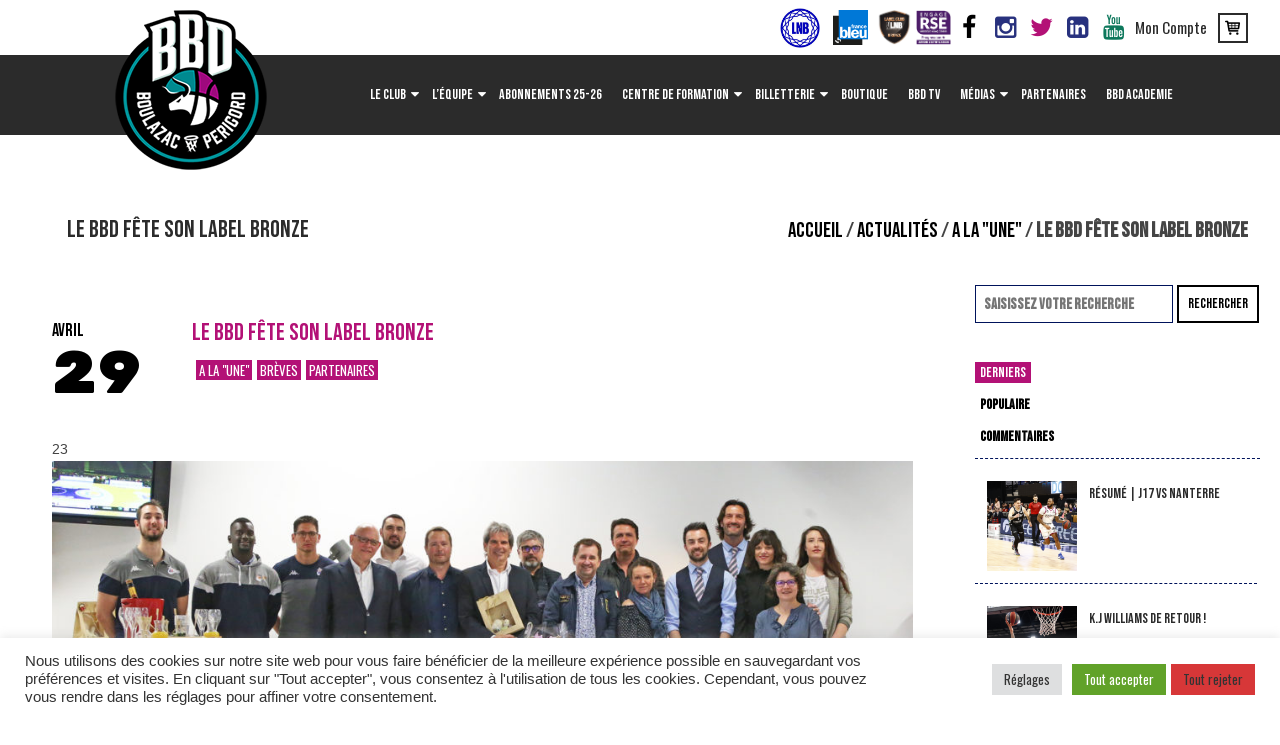

--- FILE ---
content_type: text/html; charset=UTF-8
request_url: https://www.boulazac-basket-dordogne.com/bbd-fete-label-bronze/
body_size: 20152
content:
<!DOCTYPE html>
<!--[if IE 8]>
<html class="ie ie8" lang="fr-FR" prefix="og: http://ogp.me/ns#">
<![endif]-->
<!--[if !(IE 8)]><!-->
<html lang="fr-FR" prefix="og: http://ogp.me/ns#" class="cmsmasters_html">
<!--<![endif]-->
<head>
<meta charset="UTF-8" />
<meta name="viewport" content="width=device-width, initial-scale=1, maximum-scale=1" />
<link rel="profile" href="http://gmpg.org/xfn/11" />

<title>LE BBD FÊTE SON LABEL BRONZE - Boulazac Basketball</title>

<!-- This site is optimized with the Yoast SEO plugin v3.8 - https://yoast.com/wordpress/plugins/seo/ -->
<link rel="canonical" href="https://www.boulazac-basket-dordogne.com/bbd-fete-label-bronze/" />
<meta property="og:locale" content="fr_FR" />
<meta property="og:type" content="article" />
<meta property="og:title" content="LE BBD FÊTE SON LABEL BRONZE - Boulazac Basketball" />
<meta property="og:description" content="23 La réception du Limoges CSP a été notable en bien des points. Outre les affluences records dans les différents réceptifs, le match à guichets fermés, cette soirée a été l&rsquo;occasion de la remise officielle du Label LNB Bronze au staff du Boulazac Basket Dordogne. Le Label Club LNB est un dispositif de la Ligue..." />
<meta property="og:url" content="https://www.boulazac-basket-dordogne.com/bbd-fete-label-bronze/" />
<meta property="og:site_name" content="Boulazac Basketball" />
<meta property="article:section" content="A la &quot;Une&quot;" />
<meta property="article:published_time" content="2019-04-29T12:16:21+01:00" />
<meta property="article:modified_time" content="2019-04-30T11:01:18+01:00" />
<meta property="og:updated_time" content="2019-04-30T11:01:18+01:00" />
<meta property="og:image" content="https://www.boulazac-basket-dordogne.com/wp-content/uploads/2019/04/BBD-remise-label-bronze.jpg" />
<meta property="og:image:width" content="2000" />
<meta property="og:image:height" content="895" />
<meta name="twitter:card" content="summary" />
<meta name="twitter:description" content="23 La réception du Limoges CSP a été notable en bien des points. Outre les affluences records dans les différents réceptifs, le match à guichets fermés, cette soirée a été l&rsquo;occasion de la remise officielle du Label LNB Bronze au staff du Boulazac Basket Dordogne. Le Label Club LNB est un dispositif de la Ligue..." />
<meta name="twitter:title" content="LE BBD FÊTE SON LABEL BRONZE - Boulazac Basketball" />
<meta name="twitter:image" content="https://www.boulazac-basket-dordogne.com/wp-content/uploads/2019/04/BBD-remise-label-bronze.jpg" />
<!-- / Yoast SEO plugin. -->

<link rel='dns-prefetch' href='//fonts.googleapis.com' />
<link rel='dns-prefetch' href='//s.w.org' />
<link rel="alternate" type="application/rss+xml" title="Boulazac Basketball &raquo; Flux" href="https://www.boulazac-basket-dordogne.com/feed/" />
<link rel="alternate" type="application/rss+xml" title="Boulazac Basketball &raquo; Flux des commentaires" href="https://www.boulazac-basket-dordogne.com/comments/feed/" />
		<script type="text/javascript">
			window._wpemojiSettings = {"baseUrl":"https:\/\/s.w.org\/images\/core\/emoji\/2\/72x72\/","ext":".png","svgUrl":"https:\/\/s.w.org\/images\/core\/emoji\/2\/svg\/","svgExt":".svg","source":{"concatemoji":"https:\/\/www.boulazac-basket-dordogne.com\/wp-includes\/js\/wp-emoji-release.min.js?ver=4.6.30"}};
			!function(e,o,t){var a,n,r;function i(e){var t=o.createElement("script");t.src=e,t.type="text/javascript",o.getElementsByTagName("head")[0].appendChild(t)}for(r=Array("simple","flag","unicode8","diversity","unicode9"),t.supports={everything:!0,everythingExceptFlag:!0},n=0;n<r.length;n++)t.supports[r[n]]=function(e){var t,a,n=o.createElement("canvas"),r=n.getContext&&n.getContext("2d"),i=String.fromCharCode;if(!r||!r.fillText)return!1;switch(r.textBaseline="top",r.font="600 32px Arial",e){case"flag":return(r.fillText(i(55356,56806,55356,56826),0,0),n.toDataURL().length<3e3)?!1:(r.clearRect(0,0,n.width,n.height),r.fillText(i(55356,57331,65039,8205,55356,57096),0,0),a=n.toDataURL(),r.clearRect(0,0,n.width,n.height),r.fillText(i(55356,57331,55356,57096),0,0),a!==n.toDataURL());case"diversity":return r.fillText(i(55356,57221),0,0),a=(t=r.getImageData(16,16,1,1).data)[0]+","+t[1]+","+t[2]+","+t[3],r.fillText(i(55356,57221,55356,57343),0,0),a!=(t=r.getImageData(16,16,1,1).data)[0]+","+t[1]+","+t[2]+","+t[3];case"simple":return r.fillText(i(55357,56835),0,0),0!==r.getImageData(16,16,1,1).data[0];case"unicode8":return r.fillText(i(55356,57135),0,0),0!==r.getImageData(16,16,1,1).data[0];case"unicode9":return r.fillText(i(55358,56631),0,0),0!==r.getImageData(16,16,1,1).data[0]}return!1}(r[n]),t.supports.everything=t.supports.everything&&t.supports[r[n]],"flag"!==r[n]&&(t.supports.everythingExceptFlag=t.supports.everythingExceptFlag&&t.supports[r[n]]);t.supports.everythingExceptFlag=t.supports.everythingExceptFlag&&!t.supports.flag,t.DOMReady=!1,t.readyCallback=function(){t.DOMReady=!0},t.supports.everything||(a=function(){t.readyCallback()},o.addEventListener?(o.addEventListener("DOMContentLoaded",a,!1),e.addEventListener("load",a,!1)):(e.attachEvent("onload",a),o.attachEvent("onreadystatechange",function(){"complete"===o.readyState&&t.readyCallback()})),(a=t.source||{}).concatemoji?i(a.concatemoji):a.wpemoji&&a.twemoji&&(i(a.twemoji),i(a.wpemoji)))}(window,document,window._wpemojiSettings);
		</script>
		<style type="text/css">
img.wp-smiley,
img.emoji {
	display: inline !important;
	border: none !important;
	box-shadow: none !important;
	height: 1em !important;
	width: 1em !important;
	margin: 0 .07em !important;
	vertical-align: -0.1em !important;
	background: none !important;
	padding: 0 !important;
}
</style>
<link rel='stylesheet' id='validate-engine-css-css'  href='https://www.boulazac-basket-dordogne.com/wp-content/plugins/wysija-newsletters/css/validationEngine.jquery.css?ver=2.7.5' type='text/css' media='all' />
<link rel='stylesheet' id='dashicons-css'  href='https://www.boulazac-basket-dordogne.com/wp-includes/css/dashicons.min.css?ver=4.6.30' type='text/css' media='all' />
<link rel='stylesheet' id='wp-jquery-ui-dialog-css'  href='https://www.boulazac-basket-dordogne.com/wp-includes/css/jquery-ui-dialog.min.css?ver=4.6.30' type='text/css' media='all' />
<link rel='stylesheet' id='sbi_styles-css'  href='https://www.boulazac-basket-dordogne.com/wp-content/plugins/instagram-feed/css/sbi-styles.min.css?ver=6.2.6' type='text/css' media='all' />
<link rel='stylesheet' id='layerslider-css'  href='https://www.boulazac-basket-dordogne.com/wp-content/plugins/LayerSlider/static/css/layerslider.css?ver=5.6.2' type='text/css' media='all' />
<link rel='stylesheet' id='ls-google-fonts-css'  href='https://fonts.googleapis.com/css?family=Lato:100,300,regular,700,900%7COpen+Sans:300%7CIndie+Flower:regular%7COswald:300,regular,700&#038;subset=latin%2Clatin-ext' type='text/css' media='all' />
<link rel='stylesheet' id='pb_animate-css'  href='https://www.boulazac-basket-dordogne.com/wp-content/plugins/ays-popup-box/public/css/animate.css?ver=4.7.8' type='text/css' media='all' />
<link rel='stylesheet' id='contact-form-7-css'  href='https://www.boulazac-basket-dordogne.com/wp-content/plugins/contact-form-7/includes/css/styles.css?ver=4.5.1' type='text/css' media='all' />
<link rel='stylesheet' id='cookie-law-info-css'  href='https://www.boulazac-basket-dordogne.com/wp-content/plugins/cookie-law-info/public/css/cookie-law-info-public.css?ver=2.0.6' type='text/css' media='all' />
<link rel='stylesheet' id='cookie-law-info-gdpr-css'  href='https://www.boulazac-basket-dordogne.com/wp-content/plugins/cookie-law-info/public/css/cookie-law-info-gdpr.css?ver=2.0.6' type='text/css' media='all' />
<link rel='stylesheet' id='juiz_sps_styles-css'  href='https://www.boulazac-basket-dordogne.com/wp-content/plugins/juiz-social-post-sharer/css/juiz-social-post-sharer-6.min.css?ver=1.4.10' type='text/css' media='all' />
<link rel='stylesheet' id='rs-plugin-settings-css'  href='https://www.boulazac-basket-dordogne.com/wp-content/plugins/revslider/public/assets/css/settings.css?ver=5.1.6' type='text/css' media='all' />
<style id='rs-plugin-settings-inline-css' type='text/css'>
#rs-demo-id {}
</style>
<link rel='stylesheet' id='ext-widget-opts-css'  href='https://www.boulazac-basket-dordogne.com/wp-content/plugins/widget-options/assets/css/extended-widget-options.css' type='text/css' media='all' />
<link rel='stylesheet' id='dcwss-css'  href='https://www.boulazac-basket-dordogne.com/wp-content/plugins/wordpress-social-stream/css/dcwss.css?ver=4.6.30' type='text/css' media='all' />
<link rel='stylesheet' id='parent-style-css'  href='https://www.boulazac-basket-dordogne.com/wp-content/themes/sports-club/style.css?ver=4.6.30' type='text/css' media='all' />
<style id='parent-style-inline-css' type='text/css'>

		#home-slider .next-match,#home-slider .last-match{
			font-family:'Bebas Neue', Arial, Helvetica, 'Nimbus Sans L', sans-serif;
			color:#000000;;
		}
		#home-slider .next-match a,#home-slider .last-match a{
			font-family:'Bebas Neue', Arial, Helvetica, 'Nimbus Sans L', sans-serif;
		}
	
</style>
<link rel='stylesheet' id='theme-adapt-css'  href='https://www.boulazac-basket-dordogne.com/wp-content/themes/bbd/css/adaptive.css?ver=1.0.0' type='text/css' media='screen, print' />
<link rel='stylesheet' id='js_composer_front-css'  href='https://www.boulazac-basket-dordogne.com/wp-content/plugins/js_composer/assets/css/js_composer.min.css?ver=4.12' type='text/css' media='all' />
<link rel='stylesheet' id='fonts-custom-css'  href='https://www.boulazac-basket-dordogne.com/wp-content/themes/bbd/fonts/fonts.css?ver=4.6.30' type='text/css' media='all' />
<link rel='stylesheet' id='theme-style-css'  href='https://www.boulazac-basket-dordogne.com/wp-content/themes/bbd/style.css?ver=1.0.1' type='text/css' media='screen, print' />
<link rel='stylesheet' id='theme-retina-css'  href='https://www.boulazac-basket-dordogne.com/wp-content/themes/sports-club/css/retina.css?ver=1.0.0' type='text/css' media='screen' />
<link rel='stylesheet' id='theme-icons-css'  href='https://www.boulazac-basket-dordogne.com/wp-content/themes/sports-club/css/fontello.css?ver=1.0.0' type='text/css' media='screen' />
<link rel='stylesheet' id='animate-css'  href='https://www.boulazac-basket-dordogne.com/wp-content/themes/sports-club/css/animate.css?ver=1.0.0' type='text/css' media='screen' />
<link rel='stylesheet' id='theme-cmsmasters-woo-style-css'  href='https://www.boulazac-basket-dordogne.com/wp-content/themes/sports-club/css/cmsmasters-woo-style.css?ver=1.0.0' type='text/css' media='screen' />
<link rel='stylesheet' id='theme-cmsmasters-woo-adaptive-css'  href='https://www.boulazac-basket-dordogne.com/wp-content/themes/sports-club/css/cmsmasters-woo-adaptive.css?ver=1.0.0' type='text/css' media='screen' />
<link rel='stylesheet' id='ilightbox-css'  href='https://www.boulazac-basket-dordogne.com/wp-content/themes/sports-club/css/ilightbox.css?ver=2.2.0' type='text/css' media='screen' />
<link rel='stylesheet' id='ilightbox-skin-dark-css'  href='https://www.boulazac-basket-dordogne.com/wp-content/themes/sports-club/css/ilightbox-skins/dark-skin.css?ver=2.2.0' type='text/css' media='screen' />
<link rel='stylesheet' id='theme-fonts-schemes-css'  href='https://www.boulazac-basket-dordogne.com/wp-content/uploads/cmsmasters_styles/sports-club.css?ver=1.0.0' type='text/css' media='screen' />
<!--[if lt IE 9]>
<link rel='stylesheet' id='theme-ie-css'  href='https://www.boulazac-basket-dordogne.com/wp-content/themes/sports-club/css/ie.css?ver=1.0.0' type='text/css' media='screen' />
<![endif]-->
<link rel='stylesheet' id='cmsmasters-google-fonts-css'  href='//fonts.googleapis.com/css?family=Oswald%3A300%2C400%2C700%7CRubik+One%7CBebas+Neue&#038;ver=4.6.30' type='text/css' media='all' />
<link rel='stylesheet' id='__EPYT__style-css'  href='https://www.boulazac-basket-dordogne.com/wp-content/plugins/youtube-embed-plus/styles/ytprefs.min.css?ver=4.6.30' type='text/css' media='all' />
<style id='__EPYT__style-inline-css' type='text/css'>

                .epyt-gallery-thumb {
                        width: 25%;
                }
</style>
<link rel='stylesheet' id='wppcp_front_css-css'  href='https://www.boulazac-basket-dordogne.com/wp-content/plugins/wp-private-content-plus/css/wppcp-front.css?ver=4.6.30' type='text/css' media='all' />
<script type='text/javascript' src='https://www.boulazac-basket-dordogne.com/wp-includes/js/jquery/jquery.js?ver=1.12.4'></script>
<script type='text/javascript' src='https://www.boulazac-basket-dordogne.com/wp-includes/js/jquery/jquery-migrate.min.js?ver=1.4.1'></script>
<script type='text/javascript' src='https://www.boulazac-basket-dordogne.com/wp-content/plugins/LayerSlider/static/js/greensock.js?ver=1.11.8'></script>
<script type='text/javascript' src='https://www.boulazac-basket-dordogne.com/wp-content/plugins/LayerSlider/static/js/layerslider.kreaturamedia.jquery.js?ver=5.6.2'></script>
<script type='text/javascript' src='https://www.boulazac-basket-dordogne.com/wp-content/plugins/LayerSlider/static/js/layerslider.transitions.js?ver=5.6.2'></script>
<script type='text/javascript'>
/* <![CDATA[ */
var pbLocalizeObj = {"ajax":"https:\/\/www.boulazac-basket-dordogne.com\/wp-admin\/admin-ajax.php","seconds":"seconds","thisWillClose":"This will close in","icons":{"close_icon":"<svg class=\"ays_pb_material_close_icon\" xmlns=\"https:\/\/www.w3.org\/2000\/svg\" height=\"36px\" viewBox=\"0 0 24 24\" width=\"36px\" fill=\"#000000\" alt=\"Pop-up Close\"><path d=\"M0 0h24v24H0z\" fill=\"none\"\/><path d=\"M19 6.41L17.59 5 12 10.59 6.41 5 5 6.41 10.59 12 5 17.59 6.41 19 12 13.41 17.59 19 19 17.59 13.41 12z\"\/><\/svg>","close_circle_icon":"<svg class=\"ays_pb_material_close_circle_icon\" xmlns=\"https:\/\/www.w3.org\/2000\/svg\" height=\"24\" viewBox=\"0 0 24 24\" width=\"36\" alt=\"Pop-up Close\"><path d=\"M0 0h24v24H0z\" fill=\"none\"\/><path d=\"M12 2C6.47 2 2 6.47 2 12s4.47 10 10 10 10-4.47 10-10S17.53 2 12 2zm5 13.59L15.59 17 12 13.41 8.41 17 7 15.59 10.59 12 7 8.41 8.41 7 12 10.59 15.59 7 17 8.41 13.41 12 17 15.59z\"\/><\/svg>","volume_up_icon":"<svg class=\"ays_pb_fa_volume\" xmlns=\"https:\/\/www.w3.org\/2000\/svg\" height=\"24\" viewBox=\"0 0 24 24\" width=\"36\"><path d=\"M0 0h24v24H0z\" fill=\"none\"\/><path d=\"M3 9v6h4l5 5V4L7 9H3zm13.5 3c0-1.77-1.02-3.29-2.5-4.03v8.05c1.48-.73 2.5-2.25 2.5-4.02zM14 3.23v2.06c2.89.86 5 3.54 5 6.71s-2.11 5.85-5 6.71v2.06c4.01-.91 7-4.49 7-8.77s-2.99-7.86-7-8.77z\"\/><\/svg>","volume_mute_icon":"<svg xmlns=\"https:\/\/www.w3.org\/2000\/svg\" height=\"24\" viewBox=\"0 0 24 24\" width=\"24\"><path d=\"M0 0h24v24H0z\" fill=\"none\"\/><path d=\"M7 9v6h4l5 5V4l-5 5H7z\"\/><\/svg>"}};
/* ]]> */
</script>
<script type='text/javascript' src='https://www.boulazac-basket-dordogne.com/wp-content/plugins/ays-popup-box/public/js/ays-pb-public.js?ver=4.7.8'></script>
<script type='text/javascript'>
/* <![CDATA[ */
var Cli_Data = {"nn_cookie_ids":[],"cookielist":[],"non_necessary_cookies":{"performance":["_gat"],"analytics":["CONSENT","_gid","_ga"]},"ccpaEnabled":"","ccpaRegionBased":"","ccpaBarEnabled":"","strictlyEnabled":["necessary","obligatoire"],"ccpaType":"gdpr","js_blocking":"1","custom_integration":"","triggerDomRefresh":"","secure_cookies":""};
var cli_cookiebar_settings = {"animate_speed_hide":"500","animate_speed_show":"500","background":"#FFF","border":"#b1a6a6c2","border_on":"","button_1_button_colour":"#61a229","button_1_button_hover":"#4e8221","button_1_link_colour":"#fff","button_1_as_button":"1","button_1_new_win":"","button_2_button_colour":"#333","button_2_button_hover":"#292929","button_2_link_colour":"#444","button_2_as_button":"","button_2_hidebar":"","button_3_button_colour":"#d73738","button_3_button_hover":"#ac2c2d","button_3_link_colour":"#333333","button_3_as_button":"1","button_3_new_win":"","button_4_button_colour":"#dedfe0","button_4_button_hover":"#b2b2b3","button_4_link_colour":"#333333","button_4_as_button":"1","button_7_button_colour":"#61a229","button_7_button_hover":"#4e8221","button_7_link_colour":"#fff","button_7_as_button":"1","button_7_new_win":"","font_family":"inherit","header_fix":"","notify_animate_hide":"1","notify_animate_show":"","notify_div_id":"#cookie-law-info-bar","notify_position_horizontal":"right","notify_position_vertical":"bottom","scroll_close":"","scroll_close_reload":"","accept_close_reload":"1","reject_close_reload":"1","showagain_tab":"1","showagain_background":"#fff","showagain_border":"#000","showagain_div_id":"#cookie-law-info-again","showagain_x_position":"100px","text":"#333333","show_once_yn":"","show_once":"10000","logging_on":"","as_popup":"","popup_overlay":"1","bar_heading_text":"","cookie_bar_as":"banner","popup_showagain_position":"bottom-right","widget_position":"left"};
var log_object = {"ajax_url":"https:\/\/www.boulazac-basket-dordogne.com\/wp-admin\/admin-ajax.php"};
/* ]]> */
</script>
<script type='text/javascript' src='https://www.boulazac-basket-dordogne.com/wp-content/plugins/cookie-law-info/public/js/cookie-law-info-public.js?ver=2.0.6'></script>
<script type='text/javascript' src='https://www.boulazac-basket-dordogne.com/wp-content/plugins/revslider/public/assets/js/jquery.themepunch.tools.min.js?ver=5.1.6'></script>
<script type='text/javascript' src='https://www.boulazac-basket-dordogne.com/wp-content/plugins/revslider/public/assets/js/jquery.themepunch.revolution.min.js?ver=5.1.6'></script>
<script type='text/javascript'>
/* <![CDATA[ */
var wc_add_to_cart_params = {"ajax_url":"\/wp-admin\/admin-ajax.php","wc_ajax_url":"\/bbd-fete-label-bronze\/?wc-ajax=%%endpoint%%","i18n_view_cart":"Voir Panier","cart_url":"https:\/\/www.boulazac-basket-dordogne.com\/panier\/","is_cart":"","cart_redirect_after_add":"no"};
/* ]]> */
</script>
<script type='text/javascript' src='//www.boulazac-basket-dordogne.com/wp-content/plugins/woocommerce/assets/js/frontend/add-to-cart.min.js?ver=2.6.4'></script>
<script type='text/javascript' src='https://www.boulazac-basket-dordogne.com/wp-content/plugins/wordpress-social-stream/js/jquery.social.stream.wall.1.7.js?ver=4.6.30'></script>
<script type='text/javascript' src='https://www.boulazac-basket-dordogne.com/wp-content/plugins/wordpress-social-stream/js/jquery.social.stream.1.5.18.min.js?ver=4.6.30'></script>
<script type='text/javascript' src='https://www.boulazac-basket-dordogne.com/wp-content/plugins/js_composer/assets/js/vendors/woocommerce-add-to-cart.js?ver=4.12'></script>
<script type='text/javascript' src='https://www.boulazac-basket-dordogne.com/wp-content/themes/bbd/js/global.js?ver=4.6.30'></script>
<script type='text/javascript' src='https://www.boulazac-basket-dordogne.com/wp-content/themes/sports-club/js/jsLibraries.min.js?ver=1.0.0'></script>
<script type='text/javascript' src='https://www.boulazac-basket-dordogne.com/wp-content/themes/sports-club/js/jquery.iLightBox.min.js?ver=2.2.0'></script>
<script type='text/javascript'>
/* <![CDATA[ */
var _EPYT_ = {"ajaxurl":"https:\/\/www.boulazac-basket-dordogne.com\/wp-admin\/admin-ajax.php","security":"a8e532509c","gallery_scrolloffset":"20","eppathtoscripts":"https:\/\/www.boulazac-basket-dordogne.com\/wp-content\/plugins\/youtube-embed-plus\/scripts\/","epresponsiveselector":"[\"iframe.__youtube_prefs_widget__\"]","epdovol":"1","version":"11.4","evselector":"iframe.__youtube_prefs__[src], iframe[src*=\"youtube.com\/embed\/\"], iframe[src*=\"youtube-nocookie.com\/embed\/\"]"};
/* ]]> */
</script>
<script type='text/javascript' src='https://www.boulazac-basket-dordogne.com/wp-content/plugins/youtube-embed-plus/scripts/ytprefs.min.js?ver=4.6.30'></script>
<link rel='https://api.w.org/' href='https://www.boulazac-basket-dordogne.com/wp-json/' />
<meta name="generator" content="WordPress 4.6.30" />
<meta name="generator" content="WooCommerce 2.6.4" />
<link rel='shortlink' href='https://www.boulazac-basket-dordogne.com/?p=11281' />
<link rel="alternate" type="application/json+oembed" href="https://www.boulazac-basket-dordogne.com/wp-json/oembed/1.0/embed?url=https%3A%2F%2Fwww.boulazac-basket-dordogne.com%2Fbbd-fete-label-bronze%2F" />
<link rel="alternate" type="text/xml+oembed" href="https://www.boulazac-basket-dordogne.com/wp-json/oembed/1.0/embed?url=https%3A%2F%2Fwww.boulazac-basket-dordogne.com%2Fbbd-fete-label-bronze%2F&#038;format=xml" />
<!-- Custom Styling Social Stream -->
<style type="text/css">
.stream li.dcsns-twitter .section-intro,.filter .f-twitter a:hover, .wall-outer .dcsns-toolbar .filter .f-twitter a.iso-active{background-color:#4ec2dc!important;}.stream li.dcsns-facebook .section-intro,.filter .f-facebook a:hover, .wall-outer .dcsns-toolbar .filter .f-facebook a.iso-active{background-color:#3b5998!important;}.stream li.dcsns-google .section-intro,.filter .f-google a:hover, .wall-outer .dcsns-toolbar .filter .f-google a.iso-active{background-color:#2d2d2d!important;}.stream li.dcsns-rss .section-intro,.filter .f-rss a:hover, .wall-outer .dcsns-toolbar .filter .f-rss a.iso-active{background-color:#FF9800!important;}.stream li.dcsns-flickr .section-intro,.filter .f-flickr a:hover, .wall-outer .dcsns-toolbar .filter .f-flickr a.iso-active{background-color:#f90784!important;}.stream li.dcsns-delicious .section-intro,.filter .f-delicious a:hover, .wall-outer .dcsns-toolbar .filter .f-delicious a.iso-active{background-color:#3271CB!important;}.stream li.dcsns-youtube .section-intro,.filter .f-youtube a:hover, .wall-outer .dcsns-toolbar .filter .f-youtube a.iso-active{background-color:#DF1F1C!important;}.stream li.dcsns-pinterest .section-intro,.filter .f-pinterest a:hover, .wall-outer .dcsns-toolbar .filter .f-pinterest a.iso-active{background-color:#CB2528!important;}.stream li.dcsns-lastfm .section-intro,.filter .f-lastfm a:hover, .wall-outer .dcsns-toolbar .filter .f-lastfm a.iso-active{background-color:#C90E12!important;}.stream li.dcsns-dribbble .section-intro,.filter .f-dribbble a:hover, .wall-outer .dcsns-toolbar .filter .f-dribbble a.iso-active{background-color:#F175A8!important;}.stream li.dcsns-vimeo .section-intro,.filter .f-vimeo a:hover, .wall-outer .dcsns-toolbar .filter .f-vimeo a.iso-active{background-color:#4EBAFF!important;}.stream li.dcsns-stumbleupon .section-intro,.filter .f-stumbleupon a:hover, .wall-outer .dcsns-toolbar .filter .f-stumbleupon a.iso-active{background-color:#EB4924!important;}.stream li.dcsns-deviantart .section-intro,.filter .f-deviantart a:hover, .wall-outer .dcsns-toolbar .filter .f-deviantart a.iso-active{background-color:#607365!important;}.stream li.dcsns-tumblr .section-intro,.filter .f-tumblr a:hover, .wall-outer .dcsns-toolbar .filter .f-tumblr a.iso-active{background-color:#385774!important;}.stream li.dcsns-instagram .section-intro,.filter .f-instagram a:hover, .wall-outer .dcsns-toolbar .filter .f-instagram a.iso-active{background-color:#413A33!important;}.wall-outer .dcsns-toolbar .filter li a {background:#777;}.dcwss.dc-wall .stream li {width: 450px!important; margin: 3px 3px 3px 3px!important;}</style>
<!-- <meta name="NextGEN" version="2.1.77" /> -->
<style type="text/css">
	.header_top,
	.header_top_outer,
	.header_top_inner, 
	.header_top_aligner {
		height : 55px;
	}
	
	.header_mid,
	.header_mid_outer,
	.header_mid .header_mid_inner nav > div > ul,
	.header_mid .header_mid_inner .logo,
	.header_mid .header_mid_inner .logo_wrap,
	.header_mid .header_mid_inner .header_mid_right_wrap {
		height : 80px;
	}
	
	.header_mid_inner .navigation > li:hover > a:after {
				height : 45.454545454545px;
	}
	
	.header_bot,
	.header_bot_outer,
	.header_bot .header_bot_inner nav > div > ul,
	.header_bot .header_bot_inner nav > div > ul > li,
	.header_bot .header_bot_inner nav > div > ul > li > a, 
	.header_bot .header_bot_inner nav > div > ul > li > .cmsmasters_dynamic_cart_nav	{
		height : 80px;
	}
	
	#page.fixed_header.cmsmasters_heading_after_header #middle, 
	#page.fixed_header.cmsmasters_heading_under_header #middle .headline .headline_outer {
		padding-top : 79px;
	}
	
	#page.fixed_header.cmsmasters_heading_after_header.enable_header_top #middle, 
	#page.fixed_header.cmsmasters_heading_under_header.enable_header_top #middle .headline .headline_outer {
		padding-top : 134px;
	}
	
	#page.fixed_header.cmsmasters_heading_after_header.enable_header_bottom #middle, 
	#page.fixed_header.cmsmasters_heading_under_header.enable_header_bottom #middle .headline .headline_outer {
		padding-top : 159px;
	}
	
	#page.fixed_header.cmsmasters_heading_after_header.enable_header_top.enable_header_bottom #middle, 
	#page.fixed_header.cmsmasters_heading_under_header.enable_header_top.enable_header_bottom #middle .headline .headline_outer {
		padding-top : 214px;
	}
	
	#header.navi_scrolled,
	#header.navi_scrolled .header_mid,
	#header.navi_scrolled .header_mid_outer,
	#header.navi_scrolled .header_mid .header_mid_inner nav > div > ul,
	#header.navi_scrolled .header_mid .header_mid_inner nav > div > ul > li,
	#header.navi_scrolled .header_mid .header_mid_inner nav > div > ul > li > a,
	#header.navi_scrolled .header_mid .header_mid_inner .logo,
	#header.navi_scrolled .header_mid .header_mid_inner .resp_nav_wrap_inner,
	#header.navi_scrolled .header_mid .header_mid_inner .logo_wrap,
	#header.navi_scrolled .header_mid .header_mid_inner .header_mid_right_wrap, 
	#header.navi_scrolled .header_mid .header_mid_inner nav > div > ul > li > .cmsmasters_dynamic_cart_nav {
		height : 33.195020746888px;
	}
	
	.cmsmasters_dynamic_cart .widget_shopping_cart_content, 
	.cmsmasters_added_product_info {
		margin-top : 44px;
	}
	
	@media only screen and (max-width: 1024px) {
		.header_top,
		.header_top_outer,
		.header_top_inner,
		.header_top_aligner,
		.header_top_donation_but,
		.header_mid,
		.header_mid_outer,
		.header_mid .header_mid_inner nav > div > ul,
		.header_mid .header_mid_inner nav > div > ul > li,
		.header_mid .header_mid_inner nav > div > ul > li > a,
		.header_bot,
		.header_bot_outer,
		.header_bot .header_bot_inner nav > div > ul,
		.header_bot .header_bot_inner nav > div > ul > li,
		.header_bot .header_bot_inner nav > div > ul > li > a, 
		.header_mid .header_mid_inner .header_mid_right_wrap {
			height : auto;
		}
		
		#page.fixed_header.cmsmasters_heading_after_header #middle, 
		#page.fixed_header.cmsmasters_heading_under_header #middle .headline .headline_outer, 
		#page.fixed_header.cmsmasters_heading_after_header.enable_header_top #middle, 
		#page.fixed_header.cmsmasters_heading_under_header.enable_header_top #middle .headline .headline_outer, 
		#page.fixed_header.cmsmasters_heading_after_header.enable_header_bottom #middle, 
		#page.fixed_header.cmsmasters_heading_under_header.enable_header_bottom #middle .headline .headline_outer, 
		#page.fixed_header.cmsmasters_heading_after_header.enable_header_top.enable_header_bottom #middle, 
		#page.fixed_header.cmsmasters_heading_under_header.enable_header_top.enable_header_bottom #middle .headline .headline_outer {
			padding-top : 0 !important;
		}
	}
body #header a.bbd-tv{
     vertical-align: middle;
}
body #header a.bbd-tv:hover{
     color: #ffffff;
}
	body {
		background-color : #ffffff;
		background-image : none;
		background-position : top center;
		background-repeat : repeat;
		background-attachment : scroll;
		background-size : cover;
		
	}
	#footer.cmsmasters_footer_default .footer_inner {
		min-height:180px;
	}
	
	.fixed_footer #main {
		margin-bottom:180px;
	}
</style><meta name="generator" content="Powered by Visual Composer - drag and drop page builder for WordPress."/>
<!--[if lte IE 9]><link rel="stylesheet" type="text/css" href="https://www.boulazac-basket-dordogne.com/wp-content/plugins/js_composer/assets/css/vc_lte_ie9.min.css" media="screen"><![endif]--><!--[if IE  8]><link rel="stylesheet" type="text/css" href="https://www.boulazac-basket-dordogne.com/wp-content/plugins/js_composer/assets/css/vc-ie8.min.css" media="screen"><![endif]--><meta name="generator" content="Powered by Slider Revolution 5.1.6 - responsive, Mobile-Friendly Slider Plugin for WordPress with comfortable drag and drop interface." />
<link rel="icon" href="https://www.boulazac-basket-dordogne.com/wp-content/uploads/2019/06/BBD-logo-55x55.png" sizes="32x32" />
<link rel="icon" href="https://www.boulazac-basket-dordogne.com/wp-content/uploads/2019/06/BBD-logo-300x300.png" sizes="192x192" />
<link rel="apple-touch-icon-precomposed" href="https://www.boulazac-basket-dordogne.com/wp-content/uploads/2019/06/BBD-logo-180x180.png" />
<meta name="msapplication-TileImage" content="https://www.boulazac-basket-dordogne.com/wp-content/uploads/2019/06/BBD-logo-300x300.png" />
<noscript><style type="text/css"> .wpb_animate_when_almost_visible { opacity: 1; }</style></noscript><link rel='stylesheet' id='ays-pb-min-css'  href='https://www.boulazac-basket-dordogne.com/wp-content/plugins/ays-popup-box/public/css/ays-pb-public-min.css?ver=4.7.8' type='text/css' media='all' />
<link rel='stylesheet' id='cookie-law-info-table-css'  href='https://www.boulazac-basket-dordogne.com/wp-content/plugins/cookie-law-info/public/css/cookie-law-info-table.css?ver=2.0.6' type='text/css' media='all' />
</head>
<body class="single single-post postid-11281 single-format-standard wpb-js-composer js-comp-ver-4.12 vc_responsive">
<div id="page" class="chrome_only cmsmasters_liquid enable_header_top enable_header_bottom enable_header_left cmsmasters_heading_after_header hfeed site">
<div id="main">
<header id="header">
			<div class="header_top" data-height="55">
			<div class="header_top_outer">
				<div class="header_top_inner">
					<div class="header_top_left">
						<div class="header_top_aligner"></div>
											</div>
					<div class="header_top_right">
						<div class="header_top_aligner"></div>
												<aside id="text-12" class="widget widget_text">			<div class="textwidget"><div style="display:none"><style type="text/css">
#cmsmasters_button_69787a077a784 { 
	text-align:center; 
} 

#cmsmasters_button_69787a077a784 .cmsmasters_button:before { 
	margin-right:.5em; 
	margin-left:0; 
	vertical-align:baseline; 
} 

#cmsmasters_button_69787a077a784 .cmsmasters_button { 
	font-family:'Oswald'; 
	line-height:30px; 
	font-weight:bolder; 
	font-style:normal; 
	padding-right:10px; 
	padding-left:10px; 
	border-width:0px; 
	border-style:solid; 
	background-color:#b31176;
	color:#ffffff;
	border-color:#b31176;
} 
#cmsmasters_button_69787a077a784 .cmsmasters_button:hover { 
	background-color:#0d785c;
	color:#ffffff;
	border-color:#0d785c;
} 
#cmsmasters_button_69787a077a784 .cmsmasters_button.cmsmasters_but_icon_dark_bg, #cmsmasters_button_69787a077a784 .cmsmasters_button.cmsmasters_but_icon_light_bg, #cmsmasters_button_69787a077a784 .cmsmasters_button.cmsmasters_but_icon_divider, #cmsmasters_button_69787a077a784 .cmsmasters_button.cmsmasters_but_icon_inverse { 
	padding-left:40px; 
} 
#cmsmasters_button_69787a077a784 .cmsmasters_button.cmsmasters_but_icon_dark_bg:before, #cmsmasters_button_69787a077a784 .cmsmasters_button.cmsmasters_but_icon_light_bg:before, #cmsmasters_button_69787a077a784 .cmsmasters_button.cmsmasters_but_icon_divider:before, #cmsmasters_button_69787a077a784 .cmsmasters_button.cmsmasters_but_icon_inverse:before, #cmsmasters_button_69787a077a784 .cmsmasters_button.cmsmasters_but_icon_dark_bg:after, #cmsmasters_button_69787a077a784 .cmsmasters_button.cmsmasters_but_icon_light_bg:after, #cmsmasters_button_69787a077a784 .cmsmasters_button.cmsmasters_but_icon_divider:after, #cmsmasters_button_69787a077a784 .cmsmasters_button.cmsmasters_but_icon_inverse:after { 
	width:30px; 
} 
#cmsmasters_button_69787a077a784 .cmsmasters_button.cmsmasters_but_icon_divider:after { 
	border-color:#b31176;
} 
#cmsmasters_button_69787a077a784 .cmsmasters_button.cmsmasters_but_icon_divider:hover:after { 
	border-color:#0d785c;
} 
</style>
<div id="cmsmasters_button_69787a077a784" class="button_wrap"><a href="https://www.boulazac-basket-dordogne.com/bbd-tv/" class="cmsmasters_button cmsmasters_but_clear_styles cmsmasters_but_icon_light_bg cmsmasters-icon-desktop bbd-tv"><span>BBD TV</span></a></div>
</div></div>
		</aside><aside id="text-5" class="widget widget_text">			<div class="textwidget"><a href="http://www.lnb.fr/" target="_blank" rel="nofollow" style="vertical-align:middle">
	<img src="https://www.boulazac-basket-dordogne.com/wp-content/uploads/2024/04/LNB_LOGO_RVB_BLEU_150.jpg" width="40" alt="Ligue Nationale de Basket" style="margin: 0 5px;" />
</a>
<a href="https://www.francebleu.fr/perigord" target="_blank"><img src="https://www.boulazac-basket-dordogne.com/wp-content/uploads/2016/08/logo_francebleu.png" width="35" alt="France Bleu" style="margin: 0 5px;" /></a>
<a href="https://www.boulazac-basket-dordogne.com/label-club-bronze/"><img src="https://www.boulazac-basket-dordogne.com/wp-content/uploads/2016/07/Label-Bronze-e1469542165699.png" width="35" alt="Label Club Bronze - LNB" /></a>
<a href="https://www.boulazac-basket-dordogne.com/bbd-club-engage-rse/ "><img src="https://www.boulazac-basket-dordogne.com/wp-content/uploads/2022/07/RSE-150.png" width="35" alt="RSE" /></a></div>
		</aside><aside id="text-4" class="widget widget_text">			<div class="textwidget"><div class="social_wrap">
<div class="social_wrap_inner">
<ul class="clear">
<li>
	<style type="text/css">
#cmsmasters_social_icon_link_69787a077ae5c {
background-color:;
}
#cmsmasters_social_icon_link_69787a077ae5c:hover {
background-color:#3b5998;
}
</style>
<a id="cmsmasters_social_icon_link_69787a077ae5c" href="https://www.facebook.com/Boulazac.Basket.Officiel/" class="cmsmasters-icon-facebook" title="FacebookBoulazacBasketDordogne" target="_blank"></a></li>
<li>
	<style type="text/css">
#cmsmasters_social_icon_link_69787a077aec3 {
background-color:;
}
#cmsmasters_social_icon_link_69787a077aec3:hover {
background-color:;
}
</style>
<a id="cmsmasters_social_icon_link_69787a077aec3" href="https://www.instagram.com/boulazacbasketofficiel/" class="cmsmasters-icon-instagramm" title="BoulazacBasketOfficiel"></a></li>
<li>
	<style type="text/css">
#cmsmasters_social_icon_link_69787a077af1e {
background-color:;
}
#cmsmasters_social_icon_link_69787a077af1e:hover {
background-color:#4ec2dc;
}
</style>
<a id="cmsmasters_social_icon_link_69787a077af1e" href="https://twitter.com/BoulazacBasketD" class="cmsmasters-icon-twitter" title="TwitterBoulazacBasketDordogne" target="_blank"></a></li>
<li>
	<style type="text/css">
#cmsmasters_social_icon_link_69787a077af79 {
background-color:;
}
#cmsmasters_social_icon_link_69787a077af79:hover {
background-color:;
}
</style>
<a id="cmsmasters_social_icon_link_69787a077af79" href="https://www.linkedin.com/company/boulazac-basket-dordogne/" class="cmsmasters-icon-linkedin-squared" title="BoulazacBasketDordogne"></a></li>
<li>
	<style type="text/css">
#cmsmasters_social_icon_link_69787a077afce {
background-color:;
}
#cmsmasters_social_icon_link_69787a077afce:hover {
background-color:#df1f1c;
}
</style>
<a id="cmsmasters_social_icon_link_69787a077afce" href="https://www.youtube.com/channel/UCiXHg-CFrjISlMzoYCoHz-A" class="cmsmasters-icon-youtube" title="YoutubeBoulazacBasketDordogne" target="_blank"></a></li>
</ul></div></div></div>
		</aside>												<nav><div class="menu-top-right-container"><ul id="top_line_nav" class="top_line_nav"><li id="menu-item-73" class="menu-item menu-item-type-post_type menu-item-object-page menu-item-73"><a href="https://www.boulazac-basket-dordogne.com/mon-compte/">Mon Compte</a></li>
<li><div class="cmsmasters_dynamic_cart_nav"><div class="cmsmasters_dynamic_cart cmsmasters-icon-basket-2"><a href="javascript:void(0);" class="cmsmasters_dynamic_cart_button cmsmasters_theme_icon_nav_basket"></a><div class="widget_shopping_cart_content"></div></div></div></li></ul></div></nav>
											</div>
									<div class="cl"></div>
				</div>
			</div>
			<div class="header_top_but closed">
				<span class="cmsmasters_bot_arrow">
					<span></span>
				</span>
			</div>
		</div>
		
	<div class="header_mid" data-height="80">
		<div class="header_mid_outer">
			<div class="header_mid_inner ">
						</div>
		</div>
	</div>
	<div class="cl"></div>
	<div class="header_bot" data-height="80">
		<div class="header_bot_outer">
			<div class="header_bot_inner">
				<div class="resp_nav_wrap">
					<div class="resp_nav_wrap_inner">
						<div class="resp_nav_content">
							<a class="responsive_nav cmsmasters_theme_icon_resp_nav" href="javascript:void(0);"></a>
						</div>
					</div>
				</div>
				<a href="https://www.boulazac-basket-dordogne.com/gobbd/" id="menu-logo"><img src="https://www.boulazac-basket-dordogne.com/wp-content/uploads/2020/10/logo-header5.png" alt="Boulazac Basketball" /></a>
				<!-- _________________________ Start Navigation _________________________ -->
				<nav role="navigation">
					<div class="menu-main-menu-1-container"><ul id="navigation" class="navigation"><li id="menu-item-105" class="menu-item menu-item-type-post_type menu-item-object-page menu-item-has-children menu-item-105"><a href="https://www.boulazac-basket-dordogne.com/le-club/"><span>Le Club</span></a>
<ul class="sub-menu">
	<li id="menu-item-394" class="menu-item menu-item-type-post_type menu-item-object-page current_page_parent menu-item-394"><a href="https://www.boulazac-basket-dordogne.com/actualites/"><span>Actualités</span></a></li>
	<li id="menu-item-24030" class="menu-item menu-item-type-post_type menu-item-object-page menu-item-24030"><a href="https://www.boulazac-basket-dordogne.com/bbd-club-engage-rse/"><span>Le BBD, un club Engagé RSE</span></a></li>
	<li id="menu-item-20153" class="menu-item menu-item-type-post_type menu-item-object-page menu-item-20153"><a href="https://www.boulazac-basket-dordogne.com/le-club/staff-administratif/"><span>Staff administratif</span></a></li>
	<li id="menu-item-665" class="menu-item menu-item-type-custom menu-item-object-custom menu-item-665"><a target="_blank" href="http://boulazacbasketasso.fr/"><span>BBD Asso</span></a></li>
	<li id="menu-item-108" class="menu-item menu-item-type-post_type menu-item-object-page menu-item-108"><a href="https://www.boulazac-basket-dordogne.com/le-club/historique/"><span>Notre histoire</span></a></li>
	<li id="menu-item-454" class="menu-item menu-item-type-post_type menu-item-object-page menu-item-454"><a href="https://www.boulazac-basket-dordogne.com/le-club/le-palio/"><span>Le Palio</span></a></li>
	<li id="menu-item-106" class="menu-item menu-item-type-post_type menu-item-object-page menu-item-106"><a href="https://www.boulazac-basket-dordogne.com/le-club/supporters/"><span>Supporters</span></a></li>
	<li id="menu-item-520" class="menu-item menu-item-type-post_type menu-item-object-page menu-item-520"><a href="https://www.boulazac-basket-dordogne.com/le-club/bbd-citoyen/"><span>BBD Citoyen</span></a></li>
	<li id="menu-item-521" class="menu-item menu-item-type-post_type menu-item-object-page menu-item-521"><a href="https://www.boulazac-basket-dordogne.com/le-club/benevoles/"><span>Bénévoles</span></a></li>
	<li id="menu-item-5868" class="menu-item menu-item-type-post_type menu-item-object-page menu-item-5868"><a href="https://www.boulazac-basket-dordogne.com/nous-contacter/"><span>Contact</span></a></li>
</ul>
</li>
<li id="menu-item-109" class="menu-item menu-item-type-post_type menu-item-object-page menu-item-has-children menu-item-109"><a href="https://www.boulazac-basket-dordogne.com/lequipe-pro/"><span>L&rsquo;ÉQUIPE</span></a>
<ul class="sub-menu">
	<li id="menu-item-111" class="menu-item menu-item-type-post_type menu-item-object-page menu-item-111"><a href="https://www.boulazac-basket-dordogne.com/lequipe-pro/effectif/"><span>Effectif Betlic Elite</span></a></li>
	<li id="menu-item-110" class="menu-item menu-item-type-post_type menu-item-object-page menu-item-110"><a href="https://www.boulazac-basket-dordogne.com/lequipe-pro/staff/"><span>Staff Betlic Elite</span></a></li>
	<li id="menu-item-304" class="menu-item menu-item-type-post_type menu-item-object-page menu-item-304"><a href="https://www.boulazac-basket-dordogne.com/lequipe-pro/calendrier-et-resultats/"><span>Calendrier/Résultats Betlic Elite</span></a></li>
	<li id="menu-item-276" class="menu-item menu-item-type-post_type menu-item-object-page menu-item-276"><a href="https://www.boulazac-basket-dordogne.com/lequipe-pro/classement/"><span>Classement Betlic Elite</span></a></li>
</ul>
</li>
<li id="menu-item-37174" class="menu-item menu-item-type-post_type menu-item-object-page menu-item-37174"><a href="https://www.boulazac-basket-dordogne.com/abonnements-25-26/"><span>Abonnements 25-26</span></a></li>
<li id="menu-item-8927" class="menu-item menu-item-type-post_type menu-item-object-page menu-item-has-children menu-item-8927"><a href="https://www.boulazac-basket-dordogne.com/centre-de-formation/"><span>CENTRE DE FORMATION</span></a>
<ul class="sub-menu">
	<li id="menu-item-9046" class="menu-item menu-item-type-post_type menu-item-object-page menu-item-9046"><a href="https://www.boulazac-basket-dordogne.com/centre-de-formation/"><span>CENTRE DE FORMATION</span></a></li>
	<li id="menu-item-16338" class="menu-item menu-item-type-post_type menu-item-object-page menu-item-16338"><a href="https://www.boulazac-basket-dordogne.com/valeurs-et-enseignement/"><span>Valeurs et enseignements</span></a></li>
	<li id="menu-item-19363" class="menu-item menu-item-type-post_type menu-item-object-page menu-item-19363"><a href="https://www.boulazac-basket-dordogne.com/centre-de-formation/staff-cdf/"><span>Staff sportif CDF</span></a></li>
	<li id="menu-item-8928" class="menu-item menu-item-type-post_type menu-item-object-page menu-item-8928"><a href="https://www.boulazac-basket-dordogne.com/effectif-u18/"><span>EFFECTIF U18ELITE / ESPOIRS</span></a></li>
	<li id="menu-item-8930" class="menu-item menu-item-type-post_type menu-item-object-page menu-item-8930"><a href="https://www.boulazac-basket-dordogne.com/formulaire-cf/"><span>FORMULAIRE CONTACT</span></a></li>
	<li id="menu-item-21873" class="menu-item menu-item-type-post_type menu-item-object-page menu-item-21873"><a href="https://www.boulazac-basket-dordogne.com/centre-de-formation/candidatez/"><span>Candidature</span></a></li>
	<li id="menu-item-22097" class="menu-item menu-item-type-post_type menu-item-object-page menu-item-22097"><a href="https://www.boulazac-basket-dordogne.com/centre-de-formation/se-rendre-a-lagora/"><span>Se rendre à l&rsquo;Agora</span></a></li>
</ul>
</li>
<li id="menu-item-163" class="menu-item menu-item-type-post_type menu-item-object-page menu-item-has-children menu-item-163"><a href="https://www.boulazac-basket-dordogne.com/billetterie/"><span>Billetterie</span></a>
<ul class="sub-menu">
	<li id="menu-item-37173" class="menu-item menu-item-type-post_type menu-item-object-page menu-item-37173"><a href="https://www.boulazac-basket-dordogne.com/abonnements-25-26/"><span>Abonnements 25-26</span></a></li>
	<li id="menu-item-11774" class="menu-item menu-item-type-custom menu-item-object-custom menu-item-11774"><a href="https://boulazac-basket.billetterie-club.fr/home"><span>PRENDRE MA PLACE</span></a></li>
</ul>
</li>
<li id="menu-item-28902" class="menu-item menu-item-type-post_type menu-item-object-page menu-item-28902"><a href="https://www.boulazac-basket-dordogne.com/boutique/"><span>BOUTIQUE</span></a></li>
<li id="menu-item-15065" class="menu-item menu-item-type-post_type menu-item-object-page menu-item-15065"><a href="https://www.boulazac-basket-dordogne.com/bbd-tv/"><span>BBD TV</span></a></li>
<li id="menu-item-5864" class="menu-item menu-item-type-custom menu-item-object-custom menu-item-has-children menu-item-5864"><a href="#"><span>Médias</span></a>
<ul class="sub-menu">
	<li id="menu-item-5865" class="menu-item menu-item-type-post_type menu-item-object-page menu-item-5865"><a href="https://www.boulazac-basket-dordogne.com/photos/"><span>Photos</span></a></li>
	<li id="menu-item-5866" class="menu-item menu-item-type-post_type menu-item-object-page menu-item-5866"><a href="https://www.boulazac-basket-dordogne.com/videos/"><span>Vidéos</span></a></li>
</ul>
</li>
<li id="menu-item-5867" class="menu-item menu-item-type-post_type menu-item-object-page menu-item-5867"><a href="https://www.boulazac-basket-dordogne.com/partenaires/"><span>Partenaires</span></a></li>
<li id="menu-item-16261" class="menu-item menu-item-type-post_type menu-item-object-page menu-item-16261"><a href="https://www.boulazac-basket-dordogne.com/bbd-academie/"><span>BBD Academie</span></a></li>
</ul></div>					<div class="cl"></div>
				</nav>
				<!-- _________________________ Finish Navigation _________________________ -->
							</div>
		</div>
	</div>
</header>
<div id="middle">
<style type="text/css">.headline_color {
					background-color:rgba(255,255,255,0);
				}
				.headline_aligner, 
				.cmsmasters_breadcrumbs_aligner {
					min-height:70px;
				}
			</style>
			<div class="headline cmsmasters_color_scheme_default">
				<div class="headline_outer">
					<div class="headline_color"></div>
					<div class="headline_inner align_left">
						<div class="headline_aligner"></div><div class="headline_text"><h1 class="entry-title">LE BBD FÊTE SON LABEL BRONZE</h1></div><div class="cmsmasters_breadcrumbs"><div class="cmsmasters_breadcrumbs_aligner"></div><div class="cmsmasters_breadcrumbs_inner"><span xmlns:v="http://rdf.data-vocabulary.org/#"><span typeof="v:Breadcrumb"><a href="https://www.boulazac-basket-dordogne.com/gobbd/" rel="v:url" property="v:title">Accueil</a> / <span rel="v:child" typeof="v:Breadcrumb"><a href="https://www.boulazac-basket-dordogne.com/actualites/" rel="v:url" property="v:title">Actualités</a> / <span rel="v:child" typeof="v:Breadcrumb"><a href="https://www.boulazac-basket-dordogne.com/category/a-la-une/" rel="v:url" property="v:title">A la &quot;Une&quot;</a> / <strong class="breadcrumb_last">LE BBD FÊTE SON LABEL BRONZE</strong></span></span></span></span></div></div></div>
				</div>
			</div><div class="middle_inner">
<div class="content_wrap r_sidebar">

<!--_________________________ Start Content _________________________ -->
<div class="content entry" role="main">
	<div class="blog opened-article">

<!--_________________________ Start Standard Article _________________________ -->

<article id="post-11281" class="post-11281 post type-post status-publish format-standard has-post-thumbnail hentry category-a-la-une category-breves category-partenaires">
	<div class="cmsmasters_post_cont">
	<div class="cmsmasters_post_cont_info_leftside"><div class="cmsmasters_post_date"><abbr class="published" title="29 avril 2019">avril</abbr><abbr class="published" title="29 avril 2019">29</abbr><abbr class="dn date updated" title="30 avril 2019">30 avril 2019</abbr></div></div><div class="cmsmasters_post_cont_info_rightside"><header class="cmsmasters_post_header entry-header"><h2 class="cmsmasters_post_title entry-title">LE BBD FÊTE SON LABEL BRONZE</h2></header><div class="cmsmasters_post_cont_info entry-meta"><span></span><div class="cmsmasters_post_category"> <a href="https://www.boulazac-basket-dordogne.com/category/a-la-une/" rel="category tag">A la "Une"</a> <a href="https://www.boulazac-basket-dordogne.com/category/breves/" rel="category tag">Brèves</a> <a href="https://www.boulazac-basket-dordogne.com/category/partenaires/" rel="category tag">Partenaires</a></div></div></div><div class="cmsmasters_post_content entry-content"><style type="text/css"></style><p>23<img class="size-large wp-image-11282 aligncenter" src="https://www.boulazac-basket-dordogne.com/wp-content/uploads/2019/04/BBD-remise-label-bronze-1024x458.jpg" alt="BBD - remise label bronze" width="1024" height="458" srcset="https://www.boulazac-basket-dordogne.com/wp-content/uploads/2019/04/BBD-remise-label-bronze-1024x458.jpg 1024w, https://www.boulazac-basket-dordogne.com/wp-content/uploads/2019/04/BBD-remise-label-bronze-300x134.jpg 300w, https://www.boulazac-basket-dordogne.com/wp-content/uploads/2019/04/BBD-remise-label-bronze-768x344.jpg 768w, https://www.boulazac-basket-dordogne.com/wp-content/uploads/2019/04/BBD-remise-label-bronze-600x269.jpg 600w, https://www.boulazac-basket-dordogne.com/wp-content/uploads/2019/04/BBD-remise-label-bronze-580x260.jpg 580w, https://www.boulazac-basket-dordogne.com/wp-content/uploads/2019/04/BBD-remise-label-bronze-860x385.jpg 860w, https://www.boulazac-basket-dordogne.com/wp-content/uploads/2019/04/BBD-remise-label-bronze-1160x519.jpg 1160w, https://www.boulazac-basket-dordogne.com/wp-content/uploads/2019/04/BBD-remise-label-bronze-30x13.jpg 30w, https://www.boulazac-basket-dordogne.com/wp-content/uploads/2019/04/BBD-remise-label-bronze-310x139.jpg 310w, https://www.boulazac-basket-dordogne.com/wp-content/uploads/2019/04/BBD-remise-label-bronze-1000x448.jpg 1000w" sizes="(max-width: 1024px) 100vw, 1024px" /></p>
<p>La réception du Limoges CSP a été notable en bien des points. Outre les affluences records dans les différents réceptifs, le match à guichets fermés, cette soirée a été l&rsquo;occasion de la remise officielle du Label LNB Bronze au staff du Boulazac Basket Dordogne.</p>
<p>Le Label Club LNB est un dispositif de la Ligue Nationale de Basket mis en place il y a 6 ans, visant à récompenser la structuration des clubs. Le BBD, en obtenant le Label Bronze depuis la première année, est devenu le premier club de Pro B a être labellisé.&nbsp;</p>
<p>Aujourd&rsquo;hui, l&rsquo;évolution se poursuit en Jeep ELITE.</p>
<p>C&rsquo;est donc Christian Lemasson, membre du Comité Directeur de la LNB qui est venu remettre symboliquement ce label, au staff du club et au Directoire au grand complet. Lors de cette remise, ont été rappelé les larges progrès de Boulazac, seul club ayant marqué une progression dans tous les secteurs d&rsquo;évaluation cette saison.</p>
<p>Ce moment&nbsp;était l&rsquo;occasion de mettre à l&rsquo;honneur le travail accompli pour le développement du basket de haut niveau en Dordogne, au travers du Boulazac Basket Dordogne.</p>

<div class="juiz_sps_links  counters_both juiz_sps_displayed_bottom">
<p class="screen-reader-text juiz_sps_maybe_hidden_text">Partager la publication "LE BBD FÊTE SON LABEL BRONZE"</p>

	<ul class="juiz_sps_links_list"><li class="juiz_sps_item juiz_sps_link_facebook"><a href="https://www.facebook.com/sharer/sharer.php?u=https://www.boulazac-basket-dordogne.com/bbd-fete-label-bronze/" rel="nofollow" title="Partager cet article sur Facebook"><span class="juiz_sps_icon jsps-facebook"></span><span class="juiz_sps_network_name">Facebook</span></a></li><li class="juiz_sps_item juiz_sps_link_twitter"><a href="https://twitter.com/intent/tweet?source=webclient&amp;original_referer=https://www.boulazac-basket-dordogne.com/bbd-fete-label-bronze/&amp;text=LE%20BBD%20F%C3%8ATE%20SON%20LABEL%20BRONZE&amp;url=https://www.boulazac-basket-dordogne.com/bbd-fete-label-bronze/&amp;related=creativejuiz&amp;via=creativejuiz" rel="nofollow" title="Partager cet article sur Twitter"><span class="juiz_sps_icon jsps-twitter"></span><span class="juiz_sps_network_name">Twitter</span></a></li></ul>
	</div>

<div class="cl"></div></div><footer class="cmsmasters_post_footer entry-meta"><div class="cmsmasters_post_footer_info"><div class="cmsmasters_post_meta_info clear"></div></div></footer>	</div>
</article>
<!--_________________________ Finish Standard Article _________________________ -->

<aside class="post_nav"><span class="cmsmasters_next_post cmsmasters_theme_icon_slide_next"><a href="https://www.boulazac-basket-dordogne.com/bertrand-parvaud-assistera-thomas-andrieux-contre-antibes/" rel="next">BERTRAND PARVAUD ASSISTERA THOMAS ANDRIEUX CONTRE ANTIBES</a></span><span class="cmsmasters_prev_post cmsmasters_theme_icon_slide_prev"><a href="https://www.boulazac-basket-dordogne.com/jeep-elite-j30-cruelle-defaite-a-chalons-reims/" rel="prev">Jeep ELITE J30 : CRUELLE DÉFAITE À CHÂLONS-REIMS</a></span></aside></div></div>
<!-- _________________________ Finish Content _________________________ -->


<!-- _________________________ Start Sidebar _________________________ -->
<div class="sidebar" role="complementary">
<aside id="" class="widget widget_search"><div class="search_bar_wrap">
	<form method="get" action="https://www.boulazac-basket-dordogne.com/actualites/">
		<p class="search_field">
			<input name="s" placeholder="saisissez votre recherche" value="" type="search" />
		</p>
		<p class="search_button">
			<button type="submit">Rechercher</button>
		</p>
	</form>
</div>

</aside><aside id="" class="widget widget_custom_posts_tabs_entries"><div class="cmsmasters_tabs tabs_mode_tab lpr"><ul class="cmsmasters_tabs_list"><li class="cmsmasters_tabs_list_item current_tab"><a href="#"><span>Derniers</span></a></li><li class="cmsmasters_tabs_list_item"><a href="#"><span>Populaire</span></a></li><li class="cmsmasters_tabs_list_item"><a href="#"><span>Commentaires</span></a></li></ul><div class="cmsmasters_tabs_wrap"><div class="cmsmasters_tab tab_latest"><ul><li><div class="alignleft"><figure class="cmsmasters_img_wrap"><a href="https://www.boulazac-basket-dordogne.com/resume-j17-vs-nanterre/" title="Résumé | J17 vs Nanterre" class="cmsmasters_img_link"><img width="300" height="300" src="https://www.boulazac-basket-dordogne.com/wp-content/uploads/2026/01/slider-6-300x300.png" class=" wp-post-image" alt="Résumé | J17 vs Nanterre" title="Résumé | J17 vs Nanterre" srcset="https://www.boulazac-basket-dordogne.com/wp-content/uploads/2026/01/slider-6-300x300.png 300w, https://www.boulazac-basket-dordogne.com/wp-content/uploads/2026/01/slider-6-150x150.png 150w, https://www.boulazac-basket-dordogne.com/wp-content/uploads/2026/01/slider-6-55x55.png 55w, https://www.boulazac-basket-dordogne.com/wp-content/uploads/2026/01/slider-6-580x580.png 580w, https://www.boulazac-basket-dordogne.com/wp-content/uploads/2026/01/slider-6-180x180.png 180w" sizes="(max-width: 300px) 100vw, 300px" /></a></figure></div><div class="ovh"><a href="https://www.boulazac-basket-dordogne.com/resume-j17-vs-nanterre/" title="Résumé | J17 vs Nanterre">Résumé | J17 vs Nanterre</a><br /><small><abbr class="published" title="25-01-2026">2 jours ago</abbr></small></div><div class="cl"></div></li><li><div class="alignleft"><figure class="cmsmasters_img_wrap"><a href="https://www.boulazac-basket-dordogne.com/k-j-williams-de-retour/" title="K.J Williams de retour !" class="cmsmasters_img_link"><img width="300" height="300" src="https://www.boulazac-basket-dordogne.com/wp-content/uploads/2026/01/KJ-slider-300x300.jpg" class=" wp-post-image" alt="K.J Williams de retour !" title="K.J Williams de retour !" srcset="https://www.boulazac-basket-dordogne.com/wp-content/uploads/2026/01/KJ-slider-300x300.jpg 300w, https://www.boulazac-basket-dordogne.com/wp-content/uploads/2026/01/KJ-slider-150x150.jpg 150w, https://www.boulazac-basket-dordogne.com/wp-content/uploads/2026/01/KJ-slider-55x55.jpg 55w, https://www.boulazac-basket-dordogne.com/wp-content/uploads/2026/01/KJ-slider-580x580.jpg 580w, https://www.boulazac-basket-dordogne.com/wp-content/uploads/2026/01/KJ-slider-180x180.jpg 180w" sizes="(max-width: 300px) 100vw, 300px" /></a></figure></div><div class="ovh"><a href="https://www.boulazac-basket-dordogne.com/k-j-williams-de-retour/" title="K.J Williams de retour !">K.J Williams de retour !</a><br /><small><abbr class="published" title="24-01-2026">3 jours ago</abbr></small></div><div class="cl"></div></li><li><div class="alignleft"><figure class="cmsmasters_img_wrap"><a href="https://www.boulazac-basket-dordogne.com/match-j17-vs-nanterre/" title="Avant-match | J17 vs Nanterre" class="cmsmasters_img_link"><img width="300" height="300" src="https://www.boulazac-basket-dordogne.com/wp-content/uploads/2025/11/slider-9-300x300.png" class=" wp-post-image" alt="Avant-match | J17 vs Nanterre" title="Avant-match | J17 vs Nanterre" srcset="https://www.boulazac-basket-dordogne.com/wp-content/uploads/2025/11/slider-9-300x300.png 300w, https://www.boulazac-basket-dordogne.com/wp-content/uploads/2025/11/slider-9-150x150.png 150w, https://www.boulazac-basket-dordogne.com/wp-content/uploads/2025/11/slider-9-55x55.png 55w, https://www.boulazac-basket-dordogne.com/wp-content/uploads/2025/11/slider-9-580x580.png 580w, https://www.boulazac-basket-dordogne.com/wp-content/uploads/2025/11/slider-9-180x180.png 180w" sizes="(max-width: 300px) 100vw, 300px" /></a></figure></div><div class="ovh"><a href="https://www.boulazac-basket-dordogne.com/match-j17-vs-nanterre/" title="Avant-match | J17 vs Nanterre">Avant-match | J17 vs Nanterre</a><br /><small><abbr class="published" title="24-01-2026">3 jours ago</abbr></small></div><div class="cl"></div></li><li><div class="alignleft"><figure class="cmsmasters_img_wrap"><a href="https://www.boulazac-basket-dordogne.com/resume-j16-vs-nancy/" title="Résumé | J16 vs Nancy" class="cmsmasters_img_link"><img width="300" height="300" src="https://www.boulazac-basket-dordogne.com/wp-content/uploads/2026/01/slider-5-300x300.png" class=" wp-post-image" alt="Résumé | J16 vs Nancy" title="Résumé | J16 vs Nancy" srcset="https://www.boulazac-basket-dordogne.com/wp-content/uploads/2026/01/slider-5-300x300.png 300w, https://www.boulazac-basket-dordogne.com/wp-content/uploads/2026/01/slider-5-150x150.png 150w, https://www.boulazac-basket-dordogne.com/wp-content/uploads/2026/01/slider-5-55x55.png 55w, https://www.boulazac-basket-dordogne.com/wp-content/uploads/2026/01/slider-5-580x580.png 580w, https://www.boulazac-basket-dordogne.com/wp-content/uploads/2026/01/slider-5-180x180.png 180w" sizes="(max-width: 300px) 100vw, 300px" /></a></figure></div><div class="ovh"><a href="https://www.boulazac-basket-dordogne.com/resume-j16-vs-nancy/" title="Résumé | J16 vs Nancy">Résumé | J16 vs Nancy</a><br /><small><abbr class="published" title="17-01-2026">1 semaine ago</abbr></small></div><div class="cl"></div></li><li><div class="alignleft"><figure class="cmsmasters_img_wrap"><a href="https://www.boulazac-basket-dordogne.com/hugo-robineau-de-retour-2/" title="Hugo Robineau de retour !" class="cmsmasters_img_link"><img width="300" height="300" src="https://www.boulazac-basket-dordogne.com/wp-content/uploads/2026/01/Hugo-slider-300x300.jpg" class=" wp-post-image" alt="Hugo Robineau de retour !" title="Hugo Robineau de retour !" srcset="https://www.boulazac-basket-dordogne.com/wp-content/uploads/2026/01/Hugo-slider-300x300.jpg 300w, https://www.boulazac-basket-dordogne.com/wp-content/uploads/2026/01/Hugo-slider-150x150.jpg 150w, https://www.boulazac-basket-dordogne.com/wp-content/uploads/2026/01/Hugo-slider-55x55.jpg 55w, https://www.boulazac-basket-dordogne.com/wp-content/uploads/2026/01/Hugo-slider-580x580.jpg 580w, https://www.boulazac-basket-dordogne.com/wp-content/uploads/2026/01/Hugo-slider-180x180.jpg 180w" sizes="(max-width: 300px) 100vw, 300px" /></a></figure></div><div class="ovh"><a href="https://www.boulazac-basket-dordogne.com/hugo-robineau-de-retour-2/" title="Hugo Robineau de retour !">Hugo Robineau de retour !</a><br /><small><abbr class="published" title="16-01-2026">2 semaines ago</abbr></small></div><div class="cl"></div></li></ul></div><div class="cmsmasters_tab tab_popular"><ul><li><div class="alignleft"><figure class="cmsmasters_img_wrap"><a href="https://www.boulazac-basket-dordogne.com/officiel-alain-de-senne-assurera-show-samedi-soir/" title="[Officiel] Alain de Senne assurera le show samedi soir !" class="cmsmasters_img_link"><img width="300" height="300" src="https://www.boulazac-basket-dordogne.com/wp-content/uploads/2016/11/15055693_1894537700774500_7921808422097107401_n-300x300.jpg" class=" wp-post-image" alt="[Officiel] Alain de Senne assurera le show samedi soir !" title="[Officiel] Alain de Senne assurera le show samedi soir !" srcset="https://www.boulazac-basket-dordogne.com/wp-content/uploads/2016/11/15055693_1894537700774500_7921808422097107401_n-300x300.jpg 300w, https://www.boulazac-basket-dordogne.com/wp-content/uploads/2016/11/15055693_1894537700774500_7921808422097107401_n-150x150.jpg 150w, https://www.boulazac-basket-dordogne.com/wp-content/uploads/2016/11/15055693_1894537700774500_7921808422097107401_n-55x55.jpg 55w, https://www.boulazac-basket-dordogne.com/wp-content/uploads/2016/11/15055693_1894537700774500_7921808422097107401_n-580x580.jpg 580w, https://www.boulazac-basket-dordogne.com/wp-content/uploads/2016/11/15055693_1894537700774500_7921808422097107401_n-180x180.jpg 180w" sizes="(max-width: 300px) 100vw, 300px" /></a></figure></div><div class="ovh"><a href="https://www.boulazac-basket-dordogne.com/officiel-alain-de-senne-assurera-show-samedi-soir/" title="[Officiel] Alain de Senne assurera le show samedi soir !">[Officiel] Alain de Senne assurera le show samedi soir !</a><br /><small><abbr class="published" title="29-11-2016">9 ans ago</abbr></small></div><div class="cl"></div></li><li><div class="alignleft"><figure class="cmsmasters_img_wrap"><a href="https://www.boulazac-basket-dordogne.com/finale-playoffs-2017-reservez-vos-places/" title="[Finale Playoffs 2017] Réservez dès maintenant vos places !" class="cmsmasters_img_link"><img width="300" height="300" src="https://www.boulazac-basket-dordogne.com/wp-content/uploads/2017/06/PLAYOFFS-PRO-B-BBD-LE-HAVRE-BELLE-087-300x300.jpg" class=" wp-post-image" alt="[Finale Playoffs 2017] Réservez dès maintenant vos places !" title="[Finale Playoffs 2017] Réservez dès maintenant vos places !" srcset="https://www.boulazac-basket-dordogne.com/wp-content/uploads/2017/06/PLAYOFFS-PRO-B-BBD-LE-HAVRE-BELLE-087-300x300.jpg 300w, https://www.boulazac-basket-dordogne.com/wp-content/uploads/2017/06/PLAYOFFS-PRO-B-BBD-LE-HAVRE-BELLE-087-150x150.jpg 150w, https://www.boulazac-basket-dordogne.com/wp-content/uploads/2017/06/PLAYOFFS-PRO-B-BBD-LE-HAVRE-BELLE-087-55x55.jpg 55w, https://www.boulazac-basket-dordogne.com/wp-content/uploads/2017/06/PLAYOFFS-PRO-B-BBD-LE-HAVRE-BELLE-087-580x580.jpg 580w, https://www.boulazac-basket-dordogne.com/wp-content/uploads/2017/06/PLAYOFFS-PRO-B-BBD-LE-HAVRE-BELLE-087-180x180.jpg 180w" sizes="(max-width: 300px) 100vw, 300px" /></a></figure></div><div class="ovh"><a href="https://www.boulazac-basket-dordogne.com/finale-playoffs-2017-reservez-vos-places/" title="[Finale Playoffs 2017] Réservez dès maintenant vos places !">[Finale Playoffs 2017] Réservez dès maintenant vos places !</a><br /><small><abbr class="published" title="06-06-2017">9 ans ago</abbr></small></div><div class="cl"></div></li><li><div class="alignleft"><figure class="cmsmasters_img_wrap"><a href="https://www.boulazac-basket-dordogne.com/finale-vente-ligne-terminee/" title="[Finale] La vente en ligne terminée !" class="cmsmasters_img_link"><img width="300" height="300" src="https://www.boulazac-basket-dordogne.com/wp-content/uploads/2017/06/PRO-B-PLAYOFF-FINALE-ALLER-070-300x300.jpg" class=" wp-post-image" alt="[Finale] La vente en ligne terminée !" title="[Finale] La vente en ligne terminée !" srcset="https://www.boulazac-basket-dordogne.com/wp-content/uploads/2017/06/PRO-B-PLAYOFF-FINALE-ALLER-070-300x300.jpg 300w, https://www.boulazac-basket-dordogne.com/wp-content/uploads/2017/06/PRO-B-PLAYOFF-FINALE-ALLER-070-150x150.jpg 150w, https://www.boulazac-basket-dordogne.com/wp-content/uploads/2017/06/PRO-B-PLAYOFF-FINALE-ALLER-070-55x55.jpg 55w, https://www.boulazac-basket-dordogne.com/wp-content/uploads/2017/06/PRO-B-PLAYOFF-FINALE-ALLER-070-580x580.jpg 580w, https://www.boulazac-basket-dordogne.com/wp-content/uploads/2017/06/PRO-B-PLAYOFF-FINALE-ALLER-070-180x180.jpg 180w" sizes="(max-width: 300px) 100vw, 300px" /></a></figure></div><div class="ovh"><a href="https://www.boulazac-basket-dordogne.com/finale-vente-ligne-terminee/" title="[Finale] La vente en ligne terminée !">[Finale] La vente en ligne terminée !</a><br /><small><abbr class="published" title="17-06-2017">9 ans ago</abbr></small></div><div class="cl"></div></li><li><div class="alignleft"><figure class="cmsmasters_img_wrap"><a href="https://www.boulazac-basket-dordogne.com/depart-de-darnell-jackson/" title="[DEPART DE DARNELL JACKSON]" class="cmsmasters_img_link"><img width="300" height="300" src="https://www.boulazac-basket-dordogne.com/wp-content/uploads/2017/12/PRO-A-BBD-ASVEL-084-300x300.jpg" class=" wp-post-image" alt="[DEPART DE DARNELL JACKSON]" title="[DEPART DE DARNELL JACKSON]" srcset="https://www.boulazac-basket-dordogne.com/wp-content/uploads/2017/12/PRO-A-BBD-ASVEL-084-300x300.jpg 300w, https://www.boulazac-basket-dordogne.com/wp-content/uploads/2017/12/PRO-A-BBD-ASVEL-084-150x150.jpg 150w, https://www.boulazac-basket-dordogne.com/wp-content/uploads/2017/12/PRO-A-BBD-ASVEL-084-55x55.jpg 55w, https://www.boulazac-basket-dordogne.com/wp-content/uploads/2017/12/PRO-A-BBD-ASVEL-084-580x580.jpg 580w, https://www.boulazac-basket-dordogne.com/wp-content/uploads/2017/12/PRO-A-BBD-ASVEL-084-180x180.jpg 180w" sizes="(max-width: 300px) 100vw, 300px" /></a></figure></div><div class="ovh"><a href="https://www.boulazac-basket-dordogne.com/depart-de-darnell-jackson/" title="[DEPART DE DARNELL JACKSON]">[DEPART DE DARNELL JACKSON]</a><br /><small><abbr class="published" title="12-12-2017">8 ans ago</abbr></small></div><div class="cl"></div></li><li><div class="alignleft"><figure class="cmsmasters_img_wrap"><a href="https://www.boulazac-basket-dordogne.com/coupe-de-france-historique/" title="COUPE DE FRANCE : HISTORIQUE !" class="cmsmasters_img_link"><img width="300" height="300" src="https://www.boulazac-basket-dordogne.com/wp-content/uploads/2018/03/anderson-diaw-e1522144747358-300x300.jpg" class=" wp-post-image" alt="COUPE DE FRANCE : HISTORIQUE !" title="COUPE DE FRANCE : HISTORIQUE !" srcset="https://www.boulazac-basket-dordogne.com/wp-content/uploads/2018/03/anderson-diaw-e1522144747358-300x300.jpg 300w, https://www.boulazac-basket-dordogne.com/wp-content/uploads/2018/03/anderson-diaw-e1522144747358-150x150.jpg 150w, https://www.boulazac-basket-dordogne.com/wp-content/uploads/2018/03/anderson-diaw-e1522144747358-55x55.jpg 55w, https://www.boulazac-basket-dordogne.com/wp-content/uploads/2018/03/anderson-diaw-e1522144747358-580x580.jpg 580w, https://www.boulazac-basket-dordogne.com/wp-content/uploads/2018/03/anderson-diaw-e1522144747358-180x180.jpg 180w" sizes="(max-width: 300px) 100vw, 300px" /></a></figure></div><div class="ovh"><a href="https://www.boulazac-basket-dordogne.com/coupe-de-france-historique/" title="COUPE DE FRANCE : HISTORIQUE !">COUPE DE FRANCE : HISTORIQUE !</a><br /><small><abbr class="published" title="27-03-2018">8 ans ago</abbr></small></div><div class="cl"></div></li></ul></div></div></div></aside><aside id="" class="widget widget_categories"><h3 class="widgettitle">Catégories</h3>		<ul>
	<li class="cat-item cat-item-16"><a href="https://www.boulazac-basket-dordogne.com/category/a-la-une/" >A la &quot;Une&quot;</a> (1 206)
</li>
	<li class="cat-item cat-item-415"><a href="https://www.boulazac-basket-dordogne.com/category/abonnement/" >Abonnement</a> (3)
</li>
	<li class="cat-item cat-item-17"><a href="https://www.boulazac-basket-dordogne.com/category/citoyen/" >BBD Citoyen</a> (93)
</li>
	<li class="cat-item cat-item-18"><a href="https://www.boulazac-basket-dordogne.com/category/breves/" >Brèves</a> (1 111)
</li>
	<li class="cat-item cat-item-231"><a href="https://www.boulazac-basket-dordogne.com/category/centre-de-formation/" >Centre de formation</a> (88)
</li>
	<li class="cat-item cat-item-398"><a href="https://www.boulazac-basket-dordogne.com/category/equipe-pro/" >Equipe Pro</a> (450)
</li>
	<li class="cat-item cat-item-43"><a href="https://www.boulazac-basket-dordogne.com/category/espoirs/" >Espoirs</a> (59)
</li>
	<li class="cat-item cat-item-371"><a href="https://www.boulazac-basket-dordogne.com/category/formes-au-club/" >Formés au club</a> (5)
</li>
	<li class="cat-item cat-item-372"><a href="https://www.boulazac-basket-dordogne.com/category/match/" >Match</a> (398)
</li>
	<li class="cat-item cat-item-1"><a href="https://www.boulazac-basket-dordogne.com/category/non-classe/" >Non classé</a> (94)
</li>
	<li class="cat-item cat-item-369"><a href="https://www.boulazac-basket-dordogne.com/category/partenaires/" >Partenaires</a> (43)
</li>
		</ul>
</aside>
</div>
<!-- _________________________ Finish Sidebar _________________________ -->
</div></div>
</div>
<!-- _________________________ Finish Middle _________________________ -->


<div id="before-footer"><aside id="" class="widget_text">			<div class="textwidget"><div class="cmsmasters_posts_slider partenaires_slider">
	<script type="text/javascript">
		jQuery(document).ready(function(){
			jQuery("#cmsmasters_slider_partenaire_1").owlCarousel({
				items : "4",
				itemsDesktop : false,
				itemsDesktopSmall : [992,"3"],
				itemsTablet : [768,"2"],
				itemsMobile : [400,1],
				transitionStyle : false,
				rewindNav : true,
				slideSpeed : 2000,
				paginationSpeed : 1000,
				rewindSpeed : 1000,
				autoPlay : 2000,
				stopOnHover : true,
				autoHeight : false,
				addClassActive : true,
				mouseDrag : false,
				touchDrag : false,
				responsiveBaseWidth : "#cmsmasters_slider_partenaire_1",
				pagination : false,
				navigation : true,
				navigationText : ['<span class="cmsmasters_prev_arrow"><span></span></span>','<span class="cmsmasters_next_arrow"><span></span></span>']
			});
		});
	</script>
	<div id="cmsmasters_slider_partenaire_1" class="cmsmasters_owl_slider cmsmasters_slider_partenaire_1 cmsmasters_slider_partenaire">
			<div class="partenaire cmsmasters_clients_item">
						<img src="https://www.boulazac-basket-dordogne.com/wp-content/uploads/2016/07/Deluc-vecto-300x123.png" alt="Groupe Deluc" />
					</div>
			<div class="partenaire cmsmasters_clients_item">
			<a href="https://www.grandperigueux.fr/" target="_blank">			<img src="https://www.boulazac-basket-dordogne.com/wp-content/uploads/2021/05/grand-perigueux-300x121.png" alt="Le Grand Perigueux" />
			</a>		</div>
			<div class="partenaire cmsmasters_clients_item">
			<a href="https://www.dordogne.fr/" target="_blank">			<img src="https://www.boulazac-basket-dordogne.com/wp-content/uploads/2021/05/Logo_Département_Dordogne_juin_2015-300x121.png" alt="Département Dordogne" />
			</a>		</div>
			<div class="partenaire cmsmasters_clients_item">
			<a href="https://www.doumen.fr/" target="_blank">			<img src="https://www.boulazac-basket-dordogne.com/wp-content/uploads/2019/09/doumen-300x121.png" alt="Transports Doumen" />
			</a>		</div>
			<div class="partenaire cmsmasters_clients_item">
			<a href="http://www.kappastore.fr/" target="_blank">			<img src="https://www.boulazac-basket-dordogne.com/wp-content/uploads/2016/07/kappa-1-300x121.png" alt="Kappa" />
			</a>		</div>
			<div class="partenaire cmsmasters_clients_item">
						<img src="https://www.boulazac-basket-dordogne.com/wp-content/uploads/2024/10/Logo-Enseigne-Couleur-300x108.png" alt="Groupe Event" />
					</div>
			<div class="partenaire cmsmasters_clients_item">
			<a href="https://www.service.eau.veolia.fr/home.html" target="_blank">			<img src="https://www.boulazac-basket-dordogne.com/wp-content/uploads/2019/09/veolia-1-300x101.jpg" alt="Veolia Eau" />
			</a>		</div>
			<div class="partenaire cmsmasters_clients_item">
			<a href="https://www.ca-charente-perigord.fr/banque-assurance/boulazac.html" target="_blank">			<img src="https://www.boulazac-basket-dordogne.com/wp-content/uploads/2019/04/credit-agricole-perigord-1-300x170.png" alt="Crédit Agricole" />
			</a>		</div>
			<div class="partenaire cmsmasters_clients_item">
			<a href="http://www.eurovia.fr/" target="_blank">			<img src="https://www.boulazac-basket-dordogne.com/wp-content/uploads/2016/07/eurovia-300x121.png" alt="Eurovia" />
			</a>		</div>
			<div class="partenaire cmsmasters_clients_item">
			<a href="https://www.mitsubishi-motors-perigueux.fr/" target="_blank">			<img src="https://www.boulazac-basket-dordogne.com/wp-content/uploads/2020/10/cropped-IMG_1455-300x106.png" alt="Alliance Andres Automobiles" />
			</a>		</div>
			<div class="partenaire cmsmasters_clients_item">
			<a href="https://giequalite.fr/" target="_blank">			<img src="https://www.boulazac-basket-dordogne.com/wp-content/uploads/2016/07/GIE-300x172.png" alt="Gie Qualité Entreprise" />
			</a>		</div>
			<div class="partenaire cmsmasters_clients_item">
			<a href="https://www.jaroussie.fr/" target="_blank">			<img src="https://www.boulazac-basket-dordogne.com/wp-content/uploads/2023/09/Jaroussie-espaces-vert-quadri-V-copie-239x300.png" alt="Jaroussie Espaces Verts" />
			</a>		</div>
		</div>
</div></div>
		</aside></div><!-- _________________________ Start Bottom _________________________ -->
<div id="bottom" class="cmsmasters_color_scheme_footer">
<div class="bottom_bg">
<div class="bottom_outer">
<div class="bottom_inner sidebar_layout_131313">
<aside id="text-9" class="widget widget_text"><h3 class="widgettitle">Informations de contact</h3>			<div class="textwidget"><div class="vc_row"><div class="vc_col-md-6"><div class="widget_custom_contact_info_entries"><span class="contact_widget_name cmsmasters_theme_icon_person"><span class="fn contact_widget_name_inner">BBD SASP PRO</span></span><span class="contact_widget_phone cmsmasters_theme_icon_user_phone"><span class="tel">05 53 54 59 70</span></span><div class="adr adress_wrap cmsmasters_theme_icon_user_address"><span class="street-address contact_widget_address">Complexe Sportif Agora<span>Espace Agora, 1ère étage</span><span class="locality contact_widget_city">24750 Boulazac</span></div></div></div><div class="vc_col-md-6">
<div class="widget_custom_contact_info_entries"><span class="contact_widget_name cmsmasters_theme_icon_person"><span class="fn contact_widget_name_inner">BBD ASSO</span></span></span><div class="adr adress_wrap cmsmasters_theme_icon_user_address"><span class="street-address contact_widget_address">Espace Agora</span><span class="locality contact_widget_city">24750 Boulazac</span></div></div></div></div></div>
		</aside><aside id="text-2" class="widget widget_text">			<div class="textwidget"><p style="text-align:center"><img src="https://www.boulazac-basket-dordogne.com/wp-content/uploads/2019/06/BBD-logo-e1560448246833.png" alt="Boulazac Basket Dordogne" width="120" /><br />
Le <strong>Boulazac Basket Dordogne</strong> vous propose d’entrer dans une autre dimension faite de spectacle, d’émotions et de partage.<br />
Que la magie opère et vous entraîne avec nous vers les sommets&nbsp;!</p>
</div>
		</aside><aside id="text-8" class="widget widget_text"><h3 class="widgettitle">Abonnez-vous à notre newsletter</h3>			<div class="textwidget"><div class="newsletter"><div class="widget_wysija_cont shortcode_wysija"><div id="msg-form-wysija-shortcode69787a07b462e-1" class="wysija-msg ajax"></div><form id="form-wysija-shortcode69787a07b462e-1" method="post" action="#wysija" class="widget_wysija shortcode_wysija">
<p class="wysija-paragraph">
    
    
    	<input type="text" name="wysija[user][email]" class="wysija-input validate[required,custom[email]]" title="Adresse mail" placeholder="Adresse mail" value="" />
    
    
    
    <span class="abs-req">
        <input type="text" name="wysija[user][abs][email]" class="wysija-input validated[abs][email]" value="" />
    </span>
    
</p>
<input class="wysija-submit wysija-submit-field" type="submit" value="Je m'abonne !" />

    <input type="hidden" name="form_id" value="1" />
    <input type="hidden" name="action" value="save" />
    <input type="hidden" name="controller" value="subscribers" />
    <input type="hidden" value="1" name="wysija-page" />

    
        <input type="hidden" name="wysija[user_list][list_ids]" value="1" />
    
 </form></div></div></div>
		</aside></div></div></div></div><!-- _________________________ Finish Bottom _________________________ -->

<a href="javascript:void(0);" id="slide_top" class="cmsmasters_theme_icon_slide_top"></a>
	</div>
<!-- _________________________ Finish Main _________________________ -->

<!-- _________________________ Start Footer _________________________ -->
	<footer id="footer" class="cmsmasters_color_scheme_footer cmsmasters_footer_default">
		<div class="footer_bg">
			<div class="footer_inner">
		<nav><div class="menu-footer-container"><ul id="footer_nav" class="footer_nav"><li id="menu-item-426" class="menu-item menu-item-type-custom menu-item-object-custom menu-item-home menu-item-426"><a href="https://www.boulazac-basket-dordogne.com/">Accueil</a></li>
<li id="menu-item-424" class="menu-item menu-item-type-post_type menu-item-object-page current_page_parent menu-item-424"><a href="https://www.boulazac-basket-dordogne.com/actualites/">Actualités</a></li>
<li id="menu-item-425" class="menu-item menu-item-type-post_type menu-item-object-page menu-item-425"><a href="https://www.boulazac-basket-dordogne.com/boutique/">BOUTIQUE</a></li>
<li id="menu-item-455" class="menu-item menu-item-type-post_type menu-item-object-page menu-item-455"><a href="https://www.boulazac-basket-dordogne.com/nous-contacter/">Nous contacter</a></li>
<li id="menu-item-669" class="menu-item menu-item-type-post_type menu-item-object-page menu-item-669"><a href="https://www.boulazac-basket-dordogne.com/mentions-legales/">Mentions Légales</a></li>
<li id="menu-item-10301" class="menu-item menu-item-type-post_type menu-item-object-page menu-item-10301"><a href="https://www.boulazac-basket-dordogne.com/politique-de-confidentialite/">Politique de confidentialité</a></li>
<li id="menu-item-10353" class="menu-item menu-item-type-post_type menu-item-object-page menu-item-10353"><a href="https://www.boulazac-basket-dordogne.com/cgv-billetterie/">CGV Billetterie</a></li>
</ul></div></nav><div class="social_wrap">
<div class="social_wrap_inner">
<ul class="clear">
<li>
	<style type="text/css">
#cmsmasters_social_icon_link_69787a07bbbdc {
background-color:;
}
#cmsmasters_social_icon_link_69787a07bbbdc:hover {
background-color:#3b5998;
}
</style>
<a id="cmsmasters_social_icon_link_69787a07bbbdc" href="https://www.facebook.com/Boulazac.Basket.Officiel/" class="cmsmasters-icon-facebook" title="FacebookBoulazacBasketDordogne" target="_blank"></a></li>
<li>
	<style type="text/css">
#cmsmasters_social_icon_link_69787a07bbc66 {
background-color:;
}
#cmsmasters_social_icon_link_69787a07bbc66:hover {
background-color:;
}
</style>
<a id="cmsmasters_social_icon_link_69787a07bbc66" href="https://www.instagram.com/boulazacbasketofficiel/" class="cmsmasters-icon-instagramm" title="BoulazacBasketOfficiel"></a></li>
<li>
	<style type="text/css">
#cmsmasters_social_icon_link_69787a07bbcdb {
background-color:;
}
#cmsmasters_social_icon_link_69787a07bbcdb:hover {
background-color:#4ec2dc;
}
</style>
<a id="cmsmasters_social_icon_link_69787a07bbcdb" href="https://twitter.com/BoulazacBasketD" class="cmsmasters-icon-twitter" title="TwitterBoulazacBasketDordogne" target="_blank"></a></li>
<li>
	<style type="text/css">
#cmsmasters_social_icon_link_69787a07bbd4c {
background-color:;
}
#cmsmasters_social_icon_link_69787a07bbd4c:hover {
background-color:;
}
</style>
<a id="cmsmasters_social_icon_link_69787a07bbd4c" href="https://www.linkedin.com/company/boulazac-basket-dordogne/" class="cmsmasters-icon-linkedin-squared" title="BoulazacBasketDordogne"></a></li>
<li>
	<style type="text/css">
#cmsmasters_social_icon_link_69787a07bbdb3 {
background-color:;
}
#cmsmasters_social_icon_link_69787a07bbdb3:hover {
background-color:#df1f1c;
}
</style>
<a id="cmsmasters_social_icon_link_69787a07bbdb3" href="https://www.youtube.com/channel/UCiXHg-CFrjISlMzoYCoHz-A" class="cmsmasters-icon-youtube" title="YoutubeBoulazacBasketDordogne" target="_blank"></a></li>
</ul></div></div>				<div class="copyright">
					BBD © 2016					<div style="float:right;margin-top:5px"><p style="line-height:19px;color:#fff"><a href="http://www.cogitime.fr"><img src="https://www.boulazac-basket-dordogne.com/wp-content/themes/bbd/img/cogitime-logo.png" alt="Cogitime" style="float:right;width:150px"></a><span style="float:left">Conseil et Accompagnement réalisé par <a href="http://www.cogitime.fr" style="color:#fff">COGITIME</a>,<br>spécialiste Sites Internet, E-commerce, Progiciels.</span></p></div>
				</div>
			</div>
		</div>
	</footer>
<!-- _________________________ Finish Footer _________________________ -->

</div>
<!-- _________________________ Finish Page _________________________ -->

<!-- ngg_resource_manager_marker --><script type='text/javascript' src='https://www.boulazac-basket-dordogne.com/wp-includes/js/jquery/ui/core.min.js?ver=1.11.4'></script>
<script type='text/javascript' src='https://www.boulazac-basket-dordogne.com/wp-includes/js/jquery/ui/widget.min.js?ver=1.11.4'></script>
<script type='text/javascript' src='https://www.boulazac-basket-dordogne.com/wp-includes/js/jquery/ui/mouse.min.js?ver=1.11.4'></script>
<script type='text/javascript' src='https://www.boulazac-basket-dordogne.com/wp-includes/js/jquery/ui/resizable.min.js?ver=1.11.4'></script>
<script type='text/javascript' src='https://www.boulazac-basket-dordogne.com/wp-includes/js/jquery/ui/draggable.min.js?ver=1.11.4'></script>
<script type='text/javascript' src='https://www.boulazac-basket-dordogne.com/wp-includes/js/jquery/ui/button.min.js?ver=1.11.4'></script>
<script type='text/javascript' src='https://www.boulazac-basket-dordogne.com/wp-includes/js/jquery/ui/position.min.js?ver=1.11.4'></script>
<script type='text/javascript' src='https://www.boulazac-basket-dordogne.com/wp-includes/js/jquery/ui/dialog.min.js?ver=1.11.4'></script>
<script type='text/javascript' src='https://www.boulazac-basket-dordogne.com/wp-includes/js/wpdialog.min.js?ver=4.6.30'></script>
<script type='text/javascript' src='https://www.boulazac-basket-dordogne.com/wp-content/plugins/cmsmasters-mega-menu/js/jquery.megaMenu.js?ver=1.2.4'></script>
<script type='text/javascript' src='https://www.boulazac-basket-dordogne.com/wp-content/plugins/contact-form-7/includes/js/jquery.form.min.js?ver=3.51.0-2014.06.20'></script>
<script type='text/javascript'>
/* <![CDATA[ */
var _wpcf7 = {"loaderUrl":"https:\/\/www.boulazac-basket-dordogne.com\/wp-content\/plugins\/contact-form-7\/images\/ajax-loader.gif","recaptcha":{"messages":{"empty":"Merci de confirmer que vous n\u2019\u00eates pas un robot."}},"sending":"Envoi en cours..."};
/* ]]> */
</script>
<script type='text/javascript' src='https://www.boulazac-basket-dordogne.com/wp-content/plugins/contact-form-7/includes/js/scripts.js?ver=4.5.1'></script>
<script type='text/javascript' src='//www.boulazac-basket-dordogne.com/wp-content/plugins/woocommerce/assets/js/jquery-blockui/jquery.blockUI.min.js?ver=2.70'></script>
<script type='text/javascript'>
/* <![CDATA[ */
var woocommerce_params = {"ajax_url":"\/wp-admin\/admin-ajax.php","wc_ajax_url":"\/bbd-fete-label-bronze\/?wc-ajax=%%endpoint%%"};
/* ]]> */
</script>
<script type='text/javascript' src='//www.boulazac-basket-dordogne.com/wp-content/plugins/woocommerce/assets/js/frontend/woocommerce.min.js?ver=2.6.4'></script>
<script type='text/javascript' src='//www.boulazac-basket-dordogne.com/wp-content/plugins/woocommerce/assets/js/jquery-cookie/jquery.cookie.min.js?ver=1.4.1'></script>
<script type='text/javascript'>
/* <![CDATA[ */
var wc_cart_fragments_params = {"ajax_url":"\/wp-admin\/admin-ajax.php","wc_ajax_url":"\/bbd-fete-label-bronze\/?wc-ajax=%%endpoint%%","fragment_name":"wc_fragments"};
/* ]]> */
</script>
<script type='text/javascript' src='//www.boulazac-basket-dordogne.com/wp-content/plugins/woocommerce/assets/js/frontend/cart-fragments.min.js?ver=2.6.4'></script>
<script type='text/javascript'>
/* <![CDATA[ */
var cmsmasters_jlibs = {"button_height":"-12"};
/* ]]> */
</script>
<script type='text/javascript' src='https://www.boulazac-basket-dordogne.com/wp-content/themes/sports-club/js/jqueryLibraries.min.js?ver=1.0.0'></script>
<script type='text/javascript'>
/* <![CDATA[ */
var cmsmasters_script = {"theme_url":"https:\/\/www.boulazac-basket-dordogne.com\/wp-content\/themes\/sports-club","site_url":"https:\/\/www.boulazac-basket-dordogne.com\/","primary_color":"#000000","ilightbox_skin":"dark","ilightbox_path":"vertical","ilightbox_infinite":"0","ilightbox_aspect_ratio":"1","ilightbox_mobile_optimizer":"1","ilightbox_max_scale":"1","ilightbox_min_scale":"0.2","ilightbox_inner_toolbar":"0","ilightbox_smart_recognition":"0","ilightbox_fullscreen_one_slide":"0","ilightbox_fullscreen_viewport":"center","ilightbox_controls_toolbar":"1","ilightbox_controls_arrows":"0","ilightbox_controls_fullscreen":"1","ilightbox_controls_thumbnail":"1","ilightbox_controls_keyboard":"1","ilightbox_controls_mousewheel":"1","ilightbox_controls_swipe":"1","ilightbox_controls_slideshow":"0","ilightbox_close_text":"Close","ilightbox_enter_fullscreen_text":"Enter Fullscreen (Shift+Enter)","ilightbox_exit_fullscreen_text":"Exit Fullscreen (Shift+Enter)","ilightbox_slideshow_text":"Slideshow","ilightbox_next_text":"Suivant","ilightbox_previous_text":"Pr\u00e9c\u00e9dent","ilightbox_load_image_error":"An error occurred when trying to load photo.","ilightbox_load_contents_error":"An error occurred when trying to load contents.","ilightbox_missing_plugin_error":"The content your are attempting to view requires the <a href='{pluginspage}' target='_blank'>{type} plugin."};
/* ]]> */
</script>
<script type='text/javascript' src='https://www.boulazac-basket-dordogne.com/wp-content/themes/bbd/js/jquery.script.js?ver=1.0.0'></script>
<script type='text/javascript' src='https://www.boulazac-basket-dordogne.com/wp-content/themes/sports-club/js/jquery.tweet.min.js?ver=1.3.1'></script>
<script type='text/javascript'>
/* <![CDATA[ */
var cmsmasters_woo_script = {"currency_symbol":" \u20ac","thumbnail_image_width":"180","thumbnail_image_height":"180"};
/* ]]> */
</script>
<script type='text/javascript' src='https://www.boulazac-basket-dordogne.com/wp-content/themes/sports-club/js/jquery.cmsmasters-woo-script.js?ver=1.0.0'></script>
<script type='text/javascript' src='https://www.boulazac-basket-dordogne.com/wp-content/plugins/youtube-embed-plus/scripts/fitvids.min.js?ver=4.6.30'></script>
<script type='text/javascript' src='https://www.boulazac-basket-dordogne.com/wp-includes/js/wp-embed.min.js?ver=4.6.30'></script>
<script type='text/javascript' src='https://www.boulazac-basket-dordogne.com/wp-content/plugins/wysija-newsletters/js/validate/languages/jquery.validationEngine-fr.js?ver=2.7.5'></script>
<script type='text/javascript' src='https://www.boulazac-basket-dordogne.com/wp-content/plugins/wysija-newsletters/js/validate/jquery.validationEngine.js?ver=2.7.5'></script>
<script type='text/javascript'>
/* <![CDATA[ */
var wysijaAJAX = {"action":"wysija_ajax","controller":"subscribers","ajaxurl":"https:\/\/www.boulazac-basket-dordogne.com\/wp-admin\/admin-ajax.php","loadingTrans":"Chargement...","is_rtl":""};
/* ]]> */
</script>
<script type='text/javascript' src='https://www.boulazac-basket-dordogne.com/wp-content/plugins/wysija-newsletters/js/front-subscribers.js?ver=2.7.5'></script>
<!--googleoff: all--><div id="cookie-law-info-bar" data-nosnippet="true"><span><div class="cli-bar-container cli-style-v2"><div class="cli-bar-message">Nous utilisons des cookies sur notre site web pour vous faire bénéficier de la meilleure expérience possible en sauvegardant vos préférences et visites. En cliquant sur "Tout accepter", vous consentez à l'utilisation de tous les cookies. Cependant, vous pouvez vous rendre dans les réglages pour affiner votre consentement.</div><div class="cli-bar-btn_container"><a role='button' tabindex='0' class="medium cli-plugin-button cli-plugin-main-button cli_settings_button" style="margin:0px 5px 0px 0px;" >Réglages</a><a id="wt-cli-accept-all-btn" tabindex="0" role='button' data-cli_action="accept_all"  class="wt-cli-element medium cli-plugin-button wt-cli-accept-all-btn cookie_action_close_header cli_action_button" >Tout accepter</a><a role='button' tabindex='0' id="cookie_action_close_header_reject"  class="medium cli-plugin-button cli-plugin-main-button cookie_action_close_header_reject cli_action_button"  data-cli_action="reject">Tout rejeter</a></div></div></span></div><div id="cookie-law-info-again" style="display:none;" data-nosnippet="true"><span id="cookie_hdr_showagain">Gérer les cookies</span></div><div class="cli-modal" data-nosnippet="true" id="cliSettingsPopup" tabindex="-1" role="dialog" aria-labelledby="cliSettingsPopup" aria-hidden="true">
  <div class="cli-modal-dialog" role="document">
	<div class="cli-modal-content cli-bar-popup">
	  	<button type="button" class="cli-modal-close" id="cliModalClose">
			<svg class="" viewBox="0 0 24 24"><path d="M19 6.41l-1.41-1.41-5.59 5.59-5.59-5.59-1.41 1.41 5.59 5.59-5.59 5.59 1.41 1.41 5.59-5.59 5.59 5.59 1.41-1.41-5.59-5.59z"></path><path d="M0 0h24v24h-24z" fill="none"></path></svg>
			<span class="wt-cli-sr-only">Fermer</span>
	  	</button>
	  	<div class="cli-modal-body">
			<div class="cli-container-fluid cli-tab-container">
	<div class="cli-row">
		<div class="cli-col-12 cli-align-items-stretch cli-px-0">
			<div class="cli-privacy-overview">
				<h4>Aperçu de confidentialité</h4>				<div class="cli-privacy-content">
					<div class="cli-privacy-content-text">Ce site web utilise des cookies pour améliorer votre expérience lorsque vous naviguez sur les différentes pages. Les cookies qui sont catégorisés comme nécessaires sont stockés dans votre navigateur car ils sont essentiels aux fonctionnalités de base du site web. Nous utilisons également des cookies tiers qui nous aident à analyser et comprendre comment vous utilisez ce site web. Ces cookies seront stockés dans votre navigateur seulement avec votre consentement. Vous avez la possibilité également de rejeter ces cookies. Mais rejeter un partie de ces cookies peut détériorer votre confort de navigation sur le site web.</div>
				</div>
				<a class="cli-privacy-readmore"  aria-label="Voir plus" tabindex="0" role="button" data-readmore-text="Voir plus" data-readless-text="Voir moins"></a>			</div>
		</div>
		<div class="cli-col-12 cli-align-items-stretch cli-px-0 cli-tab-section-container">
												<div class="cli-tab-section">
						<div class="cli-tab-header">
							<a role="button" tabindex="0" class="cli-nav-link cli-settings-mobile" data-target="necessary" data-toggle="cli-toggle-tab">
								Nécessaire							</a>
							<div class="wt-cli-necessary-checkbox">
                        <input type="checkbox" class="cli-user-preference-checkbox"  id="wt-cli-checkbox-necessary" data-id="checkbox-necessary" checked="checked"  />
                        <label class="form-check-label" for="wt-cli-checkbox-necessary">Nécessaire</label>
                    </div>
                    <span class="cli-necessary-caption">Toujours activé</span> 						</div>
						<div class="cli-tab-content">
							<div class="cli-tab-pane cli-fade" data-id="necessary">
								<div class="wt-cli-cookie-description">
									Les cookies nécessaires sont essentiels pour le bon fonctionnement du site. Ces cookies assurent de façon anonyme les fonctionnalités de bases ainsi que de sécurité.
<table class="cookielawinfo-row-cat-table cookielawinfo-winter"><thead><tr><th class="cookielawinfo-column-1">Cookie</th><th class="cookielawinfo-column-3">Durée</th><th class="cookielawinfo-column-4">Description</th></tr></thead><tbody><tr class="cookielawinfo-row"><td class="cookielawinfo-column-1">.ASPXANONYMOUS</td><td class="cookielawinfo-column-3">3 months</td><td class="cookielawinfo-column-4">This cookies is set by ASP.NET. The cookie is used to a unique ID for users to store tracking data within a session, anonymously.</td></tr><tr class="cookielawinfo-row"><td class="cookielawinfo-column-1">ASP.NET_SessionId</td><td class="cookielawinfo-column-3">session</td><td class="cookielawinfo-column-4">Issued by Microsoft's ASP.NET Application, this cookie stores session data during a user's website visit.</td></tr><tr class="cookielawinfo-row"><td class="cookielawinfo-column-1">cookielawinfo-checkbox-analytics</td><td class="cookielawinfo-column-3">11 months</td><td class="cookielawinfo-column-4">This cookie is set by GDPR Cookie Consent plugin. The cookie is used to store the user consent for the cookies in the category "Analytics".</td></tr><tr class="cookielawinfo-row"><td class="cookielawinfo-column-1">cookielawinfo-checkbox-functional</td><td class="cookielawinfo-column-3">11 months</td><td class="cookielawinfo-column-4">The cookie is set by GDPR cookie consent to record the user consent for the cookies in the category "Functional".</td></tr><tr class="cookielawinfo-row"><td class="cookielawinfo-column-1">cookielawinfo-checkbox-necessary</td><td class="cookielawinfo-column-3">11 months</td><td class="cookielawinfo-column-4">This cookie is set by GDPR Cookie Consent plugin. The cookies is used to store the user consent for the cookies in the category "Necessary".</td></tr><tr class="cookielawinfo-row"><td class="cookielawinfo-column-1">cookielawinfo-checkbox-others</td><td class="cookielawinfo-column-3">11 months</td><td class="cookielawinfo-column-4">This cookie is set by GDPR Cookie Consent plugin. The cookie is used to store the user consent for the cookies in the category "Other.</td></tr><tr class="cookielawinfo-row"><td class="cookielawinfo-column-1">cookielawinfo-checkbox-performance</td><td class="cookielawinfo-column-3">11 months</td><td class="cookielawinfo-column-4">This cookie is set by GDPR Cookie Consent plugin. The cookie is used to store the user consent for the cookies in the category "Performance".</td></tr><tr class="cookielawinfo-row"><td class="cookielawinfo-column-1">JSESSIONID</td><td class="cookielawinfo-column-3">session</td><td class="cookielawinfo-column-4">Used by sites written in JSP. General purpose platform session cookies that are used to maintain users' state across page requests.</td></tr><tr class="cookielawinfo-row"><td class="cookielawinfo-column-1">viewed_cookie_policy</td><td class="cookielawinfo-column-3">11 months</td><td class="cookielawinfo-column-4">The cookie is set by the GDPR Cookie Consent plugin and is used to store whether or not user has consented to the use of cookies. It does not store any personal data.</td></tr><tr class="cookielawinfo-row"><td class="cookielawinfo-column-1">wp_woocommerce_session</td><td class="cookielawinfo-column-3">2 days</td><td class="cookielawinfo-column-4">Session WooCommerce</td></tr></tbody></table>								</div>
							</div>
						</div>
					</div>
																	<div class="cli-tab-section">
						<div class="cli-tab-header">
							<a role="button" tabindex="0" class="cli-nav-link cli-settings-mobile" data-target="performance" data-toggle="cli-toggle-tab">
								Performance							</a>
							<div class="cli-switch">
                        <input type="checkbox" id="wt-cli-checkbox-performance" class="cli-user-preference-checkbox"  data-id="checkbox-performance"  />
                        <label for="wt-cli-checkbox-performance" class="cli-slider" data-cli-enable="Activé" data-cli-disable="Désactivé"><span class="wt-cli-sr-only">Performance</span></label>
                    </div>						</div>
						<div class="cli-tab-content">
							<div class="cli-tab-pane cli-fade" data-id="performance">
								<div class="wt-cli-cookie-description">
									Les cookies de performance sont utilisés pour comprendre et analyser les principaux indices de performance du site web, ce qui contribue à offrir une meilleure expérience utilisateur aux visiteurs.
<table class="cookielawinfo-row-cat-table cookielawinfo-winter"><thead><tr><th class="cookielawinfo-column-1">Cookie</th><th class="cookielawinfo-column-3">Durée</th><th class="cookielawinfo-column-4">Description</th></tr></thead><tbody><tr class="cookielawinfo-row"><td class="cookielawinfo-column-1">_gat</td><td class="cookielawinfo-column-3">1 minute</td><td class="cookielawinfo-column-4">This cookie is installed by Google Universal Analytics to restrain request rate and thus limit the collection of data on high traffic sites.</td></tr></tbody></table>								</div>
							</div>
						</div>
					</div>
																	<div class="cli-tab-section">
						<div class="cli-tab-header">
							<a role="button" tabindex="0" class="cli-nav-link cli-settings-mobile" data-target="analytics" data-toggle="cli-toggle-tab">
								Analyses							</a>
							<div class="cli-switch">
                        <input type="checkbox" id="wt-cli-checkbox-analytics" class="cli-user-preference-checkbox"  data-id="checkbox-analytics"  />
                        <label for="wt-cli-checkbox-analytics" class="cli-slider" data-cli-enable="Activé" data-cli-disable="Désactivé"><span class="wt-cli-sr-only">Analyses</span></label>
                    </div>						</div>
						<div class="cli-tab-content">
							<div class="cli-tab-pane cli-fade" data-id="analytics">
								<div class="wt-cli-cookie-description">
									Les cookies d’analyses sont utilisés pour comprendre comment les visiteurs interagissent avec le site web. Ces cookies aident à obtenir des informations pour mesurer le nombre de visiteurs, le taux de rebond, la source du trafic, etc.
<table class="cookielawinfo-row-cat-table cookielawinfo-winter"><thead><tr><th class="cookielawinfo-column-1">Cookie</th><th class="cookielawinfo-column-3">Durée</th><th class="cookielawinfo-column-4">Description</th></tr></thead><tbody><tr class="cookielawinfo-row"><td class="cookielawinfo-column-1">CONSENT</td><td class="cookielawinfo-column-3">16 years 3 months</td><td class="cookielawinfo-column-4">YouTube sets this cookie via embedded youtube-videos and registers anonymous statistical data.</td></tr><tr class="cookielawinfo-row"><td class="cookielawinfo-column-1">_ga</td><td class="cookielawinfo-column-3">2 years</td><td class="cookielawinfo-column-4">The _ga cookie, installed by Google Analytics, calculates visitor, session and campaign data and also keeps track of site usage for the site's analytics report. The cookie stores information anonymously and assigns a randomly generated number to recognize unique visitors.</td></tr><tr class="cookielawinfo-row"><td class="cookielawinfo-column-1">_gid</td><td class="cookielawinfo-column-3">1 day</td><td class="cookielawinfo-column-4">Installed by Google Analytics, _gid cookie stores information on how visitors use a website, while also creating an analytics report of the website's performance. Some of the data that are collected include the number of visitors, their source, and the pages they visit anonymously.</td></tr></tbody></table>								</div>
							</div>
						</div>
					</div>
										</div>
	</div>
</div>
	  	</div>
	  	<div class="cli-modal-footer">
			<div class="wt-cli-element cli-container-fluid cli-tab-container">
				<div class="cli-row">
					<div class="cli-col-12 cli-align-items-stretch cli-px-0">
						<div class="cli-tab-footer wt-cli-privacy-overview-actions">
						
															<a id="wt-cli-privacy-save-btn" role="button" tabindex="0" data-cli-action="accept" class="wt-cli-privacy-btn cli_setting_save_button wt-cli-privacy-accept-btn cli-btn">Enregistrer & appliquer</a>
													</div>
						
					</div>
				</div>
			</div>
		</div>
	</div>
  </div>
</div>
<div class="cli-modal-backdrop cli-fade cli-settings-overlay"></div>
<div class="cli-modal-backdrop cli-fade cli-popupbar-overlay"></div>
<!--googleon: all--><script type="text/plain" data-cli-class="cli-blocker-script"  data-cli-script-type="analytics" data-cli-block="true"  data-cli-element-position="body" async src="https://www.googletagmanager.com/gtag/js?id=UA-39770926-41"></script>
<script type="text/plain" data-cli-class="cli-blocker-script"  data-cli-script-type="analytics" data-cli-block="true"  data-cli-element-position="body">
  window.dataLayer = window.dataLayer || [];
  function gtag(){dataLayer.push(arguments);}
  gtag('js', new Date());

  gtag('config', 'UA-39770926-41');
</script><!-- Instagram Feed JS -->
<script type="text/javascript">
var sbiajaxurl = "https://www.boulazac-basket-dordogne.com/wp-admin/admin-ajax.php";
</script>
</body>
</html>


--- FILE ---
content_type: text/css
request_url: https://www.boulazac-basket-dordogne.com/wp-content/themes/sports-club/css/cmsmasters-woo-style.css?ver=1.0.0
body_size: 8394
content:
/**
 * @package 	WordPress
 * @subpackage 	Sports Club
 * @version 	1.0.0
 * 
 * WooCommerce CSS Rules
 * Created by CMSMasters
 * 
 */
/*-------------------------------------------------------------------------

	1. 	Shop Page
	2. 	Single Product
	3. 	Cart
	4. 	Checkout
	5. 	Order
	6. 	Dynamic Cart
	7. 	Widgets
	8. 	Shortcodes
	9.	CSS3 Animations

-------------------------------------------------------------------------*/

/* -------------------------------- Start WooCommerce Styles (cmsmasters_woo) -------------------------------- */
.woocommerce-page .content_wrap .content {
	padding-bottom:50px;
}
.woocommerce:after {
  content: '.';
  display: block;
  clear: both;
  height: 0;
  visibility: hidden;
  overflow: hidden;
}
.woocommerce-edit-account .woocommerce form .button {
  margin: 0 2%;
}
.woocommerce-edit-account .woocommerce form.login .button,
.woocommerce-edit-account .woocommerce form.register .button {
  margin: 0;
}
.woocommerce-edit-account .woocommerce form.lost_reset_password .form-row {
  margin: 0;
}
.woocommerce-edit-account .woocommerce legend {
  padding: 48px 0 20px;
}
.woocommerce-lost-password .woocommerce form.lost_reset_password .form-row {
  margin: 0;
}
.woocommerce-account .woocommerce form.login > *,
.woocommerce-edit-address .woocommerce form.login > * {
  margin: 0;
}
.woocommerce-account .woocommerce form.login .form-row,
.woocommerce-edit-address .woocommerce form.login .form-row {
  width: 100%;
}
.woocommerce-edit-address .woocommerce {
  margin-left: -2%;
  margin-right: -2%;
}
.woocommerce-edit-address .woocommerce h3 {
  margin-left: 2%;
  margin-right: 2%;
}
.woocommerce-edit-address .woocommerce p .button {
  margin-left: 2%;
  margin-right: 2%;
}
.woocommerce h2,
.woocommerce h3,
.woocommerce h4 {
  margin: 10px 0 48px;
}
.woocommerce .addresses h4 {
  margin: 10px 0 20px;
}
.woocommerce .myaccount_address {
  margin-top: -20px;
}
.woocommerce input[type=submit] {
  padding: 5px 12px;
}
.woocommerce fieldset {
  padding: 0;
  margin: 0;
}
.woocommerce fieldset legend {
  padding: 10px 0 20px;
  margin: 0 2%;
}
.cmsmasters_woo.fullwidth {
  padding-top: 40px;
  padding-bottom: 40px;
}
.demo_store {
  display: none;
}
.product .preloader {
  padding-bottom: 100%;
}
.product .preloader img {
  width: 100%;
  min-width: 100%;
  height: 100%;
  position: absolute;
  left: 0;
  top: 0;
}
.product .cmsmasters_hover_slider .cmsmasters_hover_slider_items {
  padding-bottom: 100%;
}
/*	Star Rating */
.cmsmasters_star_rating {
  position: relative;
  overflow: hidden;
}
.cmsmasters_star_rating .cmsmasters_star {
  font-size: 16px;
  width: 16px;
  height: 15px;
  display: block;
  margin-left: 2px;
  position: relative;
  overflow: hidden;
  float: left;
}
.cmsmasters_star_rating .cmsmasters_star:first-child {
  margin-left: 0;
}
.cmsmasters_star_rating .cmsmasters_star:before {
  width: 1em;
  height: 1em;
  margin: auto !important;
  position: absolute;
  left: 0;
  right: 0;
  top: 0;
  bottom: 0;
}
.cmsmasters_star_rating .cmsmasters_star_trans_wrap {
  position: relative;
  overflow: hidden;
}
.cmsmasters_star_rating .cmsmasters_star_color_wrap {
  position: absolute;
  left: 0;
  top: 0;
  overflow: hidden;
}
.cmsmasters_star_rating .cmsmasters_star_color_wrap .cmsmasters_star_color_inner {
  width: 90px;
  height: 15px;
  position: relative;
  overflow: hidden;
}
.product .related.products h3 {
  margin-bottom: 0;
}
.product .related.products h3,
.product .upsells.products h3 {
  margin-bottom: 0;
}
.product .related.products .product_outer .product_inner .cmsmasters_product_img .cmsmasters_img_btns_rollover a.button,
.product .upsells.products .product_outer .product_inner .cmsmasters_product_img .cmsmasters_img_btns_rollover a.button {
  padding: 0;
  width: 34px;
}
.product .related.products .product_outer .product_inner .cmsmasters_product_img .cmsmasters_img_btns_rollover a:before,
.product .upsells.products .product_outer .product_inner .cmsmasters_product_img .cmsmasters_img_btns_rollover a:before {
  font-family: "fontello";
  font-style: normal;
  font-weight: normal;
  speak: none;
  display: inline-block;
  text-decoration: inherit;
  width: 1em;
  margin-right: .2em;
  text-align: center;
  vertical-align: baseline;
  font-variant: normal;
  text-transform: none;
  line-height: 1em;
  margin-left: .2em;
  -webkit-font-smoothing: antialiased;
  -moz-osx-font-smoothing: grayscale;
}
.product .related.products .product_outer .product_inner .cmsmasters_product_img .cmsmasters_img_btns_rollover a.add_to_cart_button:before,
.product .upsells.products .product_outer .product_inner .cmsmasters_product_img .cmsmasters_img_btns_rollover a.add_to_cart_button:before,
.product .related.products .product_outer .product_inner .cmsmasters_product_img .cmsmasters_img_btns_rollover a.added_to_cart:before,
.product .upsells.products .product_outer .product_inner .cmsmasters_product_img .cmsmasters_img_btns_rollover a.added_to_cart:before {
  content: '\e9b0';
}
.product .related.products .product_outer .product_inner .cmsmasters_product_img .cmsmasters_img_btns_rollover a.cmsmasters_details_button:before,
.product .upsells.products .product_outer .product_inner .cmsmasters_product_img .cmsmasters_img_btns_rollover a.cmsmasters_details_button:before {
  content: '\eaa8';
  margin: auto;
  position: absolute;
  top: 7px;
  left: 10px;
  right: auto;
  bottom: auto;
}
.product .related.products .product_outer .product_inner .cmsmasters_product_img .cmsmasters_img_btns_rollover a span,
.product .upsells.products .product_outer .product_inner .cmsmasters_product_img .cmsmasters_img_btns_rollover a span {
  display: none;
}
.product .related.products .product_outer .product_inner .cmsmasters_product_img:hover a.button.added_to_cart,
.product .upsells.products .product_outer .product_inner .cmsmasters_product_img:hover a.button.added_to_cart,
.product .related.products .product_outer .product_inner .cmsmasters_product_img:hover a.button.cmsmasters_add_to_cart_button,
.product .upsells.products .product_outer .product_inner .cmsmasters_product_img:hover a.button.cmsmasters_add_to_cart_button {
  left: -45px;
}
.product .related.products .product_outer .product_inner .cmsmasters_product_img:hover a.button.added_to_cart + .cmsmasters_details_button,
.product .upsells.products .product_outer .product_inner .cmsmasters_product_img:hover a.button.added_to_cart + .cmsmasters_details_button {
  right: -45px;
}
.product .related.products .product_outer .product_inner .cmsmasters_product_info .price,
.product .upsells.products .product_outer .product_inner .cmsmasters_product_info .price {
  margin: 8px 0;
  padding: 0;
  display: block;
  width: 100%;
  text-align: left;
}
.product .related.products .product_outer .product_inner .cmsmasters_product_info .price del,
.product .upsells.products .product_outer .product_inner .cmsmasters_product_info .price del {
  display: none;
}
.product .related.products .out-of-stock,
.product .upsells.products .out-of-stock {
  padding: 0 15px;
  z-index: 10;
  text-align: left;
  overflow: hidden;
  width: 130px;
  height: auto;
  margin: auto !important;
  position: absolute;
  left: 6px;
  right: auto;
  top: 20px;
  bottom: auto;
}
.comment-form-rating {
  position: relative;
  overflow: hidden;
}
.comment-form-rating .stars > span {
  display: block;
  width: 65px;
  height: 14px;
  position: relative;
  overflow: hidden;
}
.comment-form-rating .stars > span:before,
.comment-form-rating .stars > span a:before {
  font-family: "fontello";
  line-height: 1em;
  font-style: normal;
  font-weight: normal;
  text-decoration: inherit;
  text-align: center;
  vertical-align: baseline;
  font-variant: normal;
  text-transform: none;
  speak: none;
  -webkit-font-smoothing: antialiased;
  -moz-osx-font-smoothing: grayscale;
  font-size: 14px;
  text-indent: 0;
  display: block;
  width: 100%;
  height: 100%;
  position: absolute;
  left: 0;
  top: 0;
}
.comment-form-rating .stars > span:before {
  content: '\e827\e827\e827\e827\e827';
}
.comment-form-rating .stars > span a:before {
  content: '\e827\e827\e827\e827\e827';
}
.comment-form-rating .stars > span a.active:before {
  content: '\e826\e826\e826\e826\e826';
}
.comment-form-rating .stars > span a {
  color: transparent;
  text-indent: 9999px;
  height: 100%;
  display: block;
  position: absolute;
  left: 0;
  top: 0;
  overflow: hidden;
}
.comment-form-rating .stars > span a.star-1 {
  width: 13px;
  z-index: 10;
}
.comment-form-rating .stars > span a.star-2 {
  width: 26px;
  z-index: 9;
}
.comment-form-rating .stars > span a.star-3 {
  width: 39px;
  z-index: 8;
}
.comment-form-rating .stars > span a.star-4 {
  width: 52px;
  z-index: 7;
}
.comment-form-rating .stars > span a.star-5 {
  width: 65px;
  z-index: 6;
}
/*	Sale */
.onsale {
  padding: 4px 14px;
  z-index: 10;
  overflow: hidden;
  width: auto;
  height: auto;
  margin: auto !important;
  position: absolute;
  left: 0;
  right: auto;
  top: 28px;
  bottom: auto;
}
.out-of-stock {
  padding: 0 15px;
  z-index: 10;
  text-align: left;
  overflow: hidden;
  width: 120px;
  height: auto;
  margin: auto !important;
  position: absolute;
  left: 6px;
  right: auto;
  top: 20px;
  bottom: auto;
}
/*	checkbox and radio */
.input-checkbox,
.input-radio,
input.shipping_method {
  margin: auto;
  position: absolute;
  left: 0;
  right: auto;
  top: 0;
  bottom: auto;
  opacity: 0;
}
.input-checkbox + label,
.input-radio + label,
input.shipping_method + label {
  display: inline-block;
  padding: 0 0 0 25px;
  position: relative;
  cursor: pointer;
}
.input-checkbox + label:before,
.input-radio + label:before,
input.shipping_method + label:before {
  content: '';
  display: block;
  width: 17px;
  height: 17px;
  margin: auto !important;
  position: absolute;
  left: 0;
  right: auto;
  top: 0;
  bottom: 0;
  border-width: 1px;
  border-style: solid;
}
.input-checkbox + label:after,
.input-radio + label:after,
input.shipping_method + label:after {
  content: '';
  display: block;
  -webkit-transform: scale(0);
  -moz-transform: scale(0);
  transform: scale(0);
  width: 9px;
  height: 9px;
  margin: auto !important;
  position: absolute;
  left: 4px;
  right: auto;
  top: 0;
  bottom: 0;
  opacity: 0;
}
.input-checkbox:checked + label:after,
.input-radio:checked + label:after,
input.shipping_method:checked + label:after {
  -webkit-transform: scale(1);
  -moz-transform: scale(1);
  transform: scale(1);
  opacity: 1;
}
.input-radio + label:before,
input.shipping_method + label:before,
.input-radio + label:after,
input.shipping_method + label:after {
  -webkit-border-radius: 50%;
  border-radius: 50%;
}
/*	Shipping */
#shipping_method {
  padding: 0;
  margin: 0;
}
#shipping_method li {
  overflow: hidden;
}
#shipping_method li:before {
  content: none;
}
.woocommerce-message,
.woocommerce-info,
.woocommerce-error {
  padding: 15px 0;
  margin-bottom: 10px;
  float: none;
  position: relative;
  clear: both;
  overflow: hidden;
}
.woocommerce-message .button,
.woocommerce-info .button,
.woocommerce-error .button {
  padding: 0;
  margin: 0 5px;
  background-color: transparent !important;
  border-width:0;
  border-style:solid;
}
.woocommerce-error li {
  padding: 0;
  margin: 0;
}
.woocommerce-error li:before {
  content: none;
}
/*	Quantity */
.quantity {
  display: inline-block;
  vertical-align: middle;
  position: relative;
  overflow: hidden;
}
.quantity .text {
  display: block;
  width: 65px;
  min-width: 0;
  height: 38px;
  padding: 0 0 0 14px;
  -webkit-border-radius: 0;
  border-radius: 0;
  -webkit-box-shadow: none;
  box-shadow: none;
}
/*	Variation */
dl.variation {
  display: block;
  padding: 0;
  overflow: hidden;
}
dl.variation:after {
  content: '.';
  display: block;
  clear: both;
  height: 0;
  visibility: hidden;
  overflow: hidden;
}
dl.variation dt,
dl.variation dd,
dl.variation p {
  display: block;
  margin: 0;
  padding: 0;
  overflow: hidden;
}
dl.variation dt {
  padding-right: 10px;
  float: left;
  clear: left;
}
dl.variation dd {
  float: left;
}
/*	Col2-set */
.col2-set {
  margin: 0 -2% 30px;
  position: relative;
  overflow: hidden;
}
.col2-set > * {
  width: 46%;
  margin: 0 2%;
  position: relative;
  float: left;
  overflow: hidden;
}
/*	Form Row Styles */
.form-row {
  width: 46%;
  margin: 0 2%;
  position: relative;
  float: left;
}
.form-row:after {
  content: '.';
  display: block;
  clear: both;
  height: 0;
  visibility: hidden;
  overflow: hidden;
}
.form-row.form-row-wide,
.form-row.notes,
.form-row.place-order {
  width: 96%;
  float: none;
  clear: both;
}
.form-row.place-order {
  width: auto;
  margin: 0;
}
.form-row label {
  display: block;
  padding: 0 0 15px;
}
.form-row select,
.form-row input,
.form-row textarea {
  width: 100%;
  max-width: 100%;
}
.form-row textarea {
  min-height: 200px;
}
.form-row input[type="checkbox"],
.form-row input[type="radio"],
.form-row input[type="submit"],
.form-row input[type="button"] {
  width: auto;
}
/*-------------------------------------------------------------------------*/
/*	1. Shop Page */
/*-------------------------------------------------------------------------*/
.cmsmasters_woo_wrap_result {
  position: relative;
  overflow: hidden;
  clear: both;
}
.cmsmasters_woo_wrap_result select {
  width: 100%;
  max-width: 100%;
}
.cmsmasters_woo_wrap_result .woocommerce-result-count {
  padding: 10px;
  float: right;
}
.cmsmasters_woo_wrap_result .woocommerce-ordering {
  float: left;
}
div.products {
  margin: 0 0 50px;
  position: relative;
  overflow: hidden;
}
div.products > h2 {
  margin: 0;
}
.page-description {
  margin: 0 -2%;
}
.cmsmasters_products {
  margin: 0 -2%;
  padding: 0;
  overflow: hidden;
  position: relative;
}
.cmsmasters_products .product {
  width: 21%;
  margin: 0 2%;
  padding: 0;
  position: relative;
  word-wrap: break-word;
  overflow: hidden;
  float: left;
}
.cmsmasters_products .product:before {
  content: none;
}
.cmsmasters_products .product.outofstock .onsale {
  display: none;
}
.cmsmasters_products .product.outofstock .product_outer .product_inner .cmsmasters_product_img .cmsmasters_product_img_wrap:after {
  opacity: 0.5;
}
.cmsmasters_products .product.outofstock .product_outer .product_inner .cmsmasters_product_img .cmsmasters_product_img_wrap img {
  opacity: 0.6;
}
.cmsmasters_products .product.outofstock .product_outer .product_inner .cmsmasters_product_img:after {
  opacity: 1;
}
.cmsmasters_products .product .product_outer {
  padding: 40px 0 0;
  position: relative;
  overflow: hidden;
}
.cmsmasters_products .product .product_outer .product_inner {
  position: relative;
  overflow: hidden;
}
.cmsmasters_products .product .product_outer .product_inner .cmsmasters_product_img {
  margin-bottom: 10px;
  position: relative;
  overflow: hidden;
}
.cmsmasters_products .product .product_outer .product_inner .cmsmasters_product_img .onsale,
.cmsmasters_products .product .product_outer .product_inner .cmsmasters_product_img .out-of-stock {
  cursor: default;
}
.cmsmasters_products .product .product_outer .product_inner .cmsmasters_product_img .cmsmasters_img_btns_rollover {
  background-color: transparent;
  width: 100%;
  height: 100%;
  position: absolute;
  left: 0;
  top: 0;
}
.cmsmasters_products .product .product_outer .product_inner .cmsmasters_product_img .cmsmasters_product_img_wrap {
  overflow: hidden;
}
.cmsmasters_products .product .product_outer .product_inner .cmsmasters_product_img .cmsmasters_product_img_wrap img {
  width: 100%;
  opacity: 0.95;
  -webkit-transform: scale(1.05, 1.05);
  -moz-transform: scale(1.05, 1.05);
  -o-transform: scale(1.05, 1.05);
  -ms-transform: scale(1.05, 1.05);
  transform: scale(1.05, 1.05);
}
.cmsmasters_products .product .product_outer .product_inner .cmsmasters_product_img .cmsmasters_product_img_wrap:after {
  content: '';
  display: block;
  width: 100%;
  height: 100%;
  position: absolute;
  top: 0;
  right: 0;
  z-index: 1;
  opacity: 0;
}
.cmsmasters_products .product .product_outer .product_inner .cmsmasters_product_img a.button {
  padding: 0 14px;
  white-space: nowrap;
  border-width: 2px;
  border-style: solid;
  width: 100px;
  height: 34px;
  z-index: 998;
  text-align: center;
  margin: auto !important;
  position: absolute;
  left: 0;
  right: 0;
  top: 0;
  bottom: 0;
  opacity: 0;
}
.cmsmasters_products .product .product_outer .product_inner .cmsmasters_product_img a.button.cmsmasters_add_to_cart_button {
  left: -100px;
  right: 100%;
}
.cmsmasters_products .product .product_outer .product_inner .cmsmasters_product_img a.button.cmsmasters_add_to_cart_button.loading {
  opacity: 1;
}
.cmsmasters_products .product .product_outer .product_inner .cmsmasters_product_img a.button.cmsmasters_add_to_cart_button.added {
  display: none;
}
.cmsmasters_products .product .product_outer .product_inner .cmsmasters_product_img a.button.added_to_cart {
  left: -100px;
  right: 100%;
  display: none;
}
.cmsmasters_products .product .product_outer .product_inner .cmsmasters_product_img a.button.added_to_cart.cmsmasters_visible {
  display: inline-block;
}
.cmsmasters_products .product .product_outer .product_inner .cmsmasters_product_img a.button.cmsmasters_details_button {
  right: 0;
  left: 100%;
}
.cmsmasters_products .product .product_outer .product_inner .cmsmasters_product_img:before {
  position: absolute;
  top: 0;
  left: 0;
  width: 200%;
  height: 50%;
  z-index: 997;
  background: rgba(255, 255, 255, 0.5);
  content: '';
  -webkit-transform: scale3d(1.9, 1.4, 1) rotate3d(0, 0, 1, 45deg) translate3d(0, -100%, 0);
  -moz-transform: scale3d(1.9, 1.4, 1) rotate3d(0, 0, 1, 45deg) translate3d(0, -100%, 0);
  -o-transform: scale3d(1.9, 1.4, 1) rotate3d(0, 0, 1, 45deg) translate3d(0, -100%, 0);
  -ms-transform: scale3d(1.9, 1.4, 1) rotate3d(0, 0, 1, 45deg) translate3d(0, -100%, 0);
  transform: scale3d(1.9, 1.4, 1) rotate3d(0, 0, 1, 45deg) translate3d(0, -100%, 0);
}
.cmsmasters_products .product .product_outer .product_inner .cmsmasters_product_img:after {
  background-image: url(../img/custom_bg.png);
  background-size: 2px 2px;
  opacity: 0;
  content: " ";
  display: block;
  height: 100%;
  width: 100%;
  position: absolute;
  top: 0;
  left: 0;
}
.cmsmasters_products .product .product_outer .product_inner .cmsmasters_product_img:hover a.button.added_to_cart,
.cmsmasters_products .product .product_outer .product_inner .cmsmasters_product_img:hover a.button.cmsmasters_add_to_cart_button {
  left: -116px;
  right: 0;
  opacity: 1;
}
.cmsmasters_products .product .product_outer .product_inner .cmsmasters_product_img:hover a.button.cmsmasters_details_button {
  right: 0;
  left: 0;
  opacity: 1;
}
.cmsmasters_products .product .product_outer .product_inner .cmsmasters_product_img:hover a.button.cmsmasters_add_to_cart_button + .cmsmasters_details_button {
  right: -116px;
  left: 0;
  opacity: 1;
}
.cmsmasters_products .product .product_outer .product_inner .cmsmasters_product_img:hover a.button.added_to_cart + .cmsmasters_details_button {
  right: -116px;
  left: 0;
  opacity: 1;
}
.cmsmasters_products .product .product_outer .product_inner .cmsmasters_product_img:hover:before {
  -webkit-transform: scale3d(1.9, 1.4, 1) rotate3d(0, 0, 1, 45deg) translate3d(0, 300%, 0);
  -moz-transform: scale3d(1.9, 1.4, 1) rotate3d(0, 0, 1, 45deg) translate3d(0, 300%, 0);
  -o-transform: scale3d(1.9, 1.4, 1) rotate3d(0, 0, 1, 45deg) translate3d(0, 300%, 0);
  -ms-transform: scale3d(1.9, 1.4, 1) rotate3d(0, 0, 1, 45deg) translate3d(0, 300%, 0);
  transform: scale3d(1.9, 1.4, 1) rotate3d(0, 0, 1, 45deg) translate3d(0, 300%, 0);
}
.cmsmasters_products .product .product_outer .product_inner .cmsmasters_product_img:hover:after {
  opacity: 1;
}
.cmsmasters_products .product .product_outer .product_inner .cmsmasters_product_img:hover .cmsmasters_product_img_wrap img {
  opacity: 0.6;
  -webkit-transform: scale(1, 1);
  -moz-transform: scale(1, 1);
  -o-transform: scale(1, 1);
  -ms-transform: scale(1, 1);
  transform: scale(1, 1);
}
.cmsmasters_products .product .product_outer .product_inner .cmsmasters_product_img:hover .cmsmasters_product_img_wrap:after {
  opacity: 0.5;
}
.cmsmasters_products .product .product_outer .product_inner .cmsmasters_product_header,
.cmsmasters_products .product .product_outer .product_inner .cmsmasters_product_info {
  padding: 0 18px;
  position: relative;
  overflow: hidden;
}
.cmsmasters_products .product .product_outer .product_inner .cmsmasters_product_header .cmsmasters_product_title {
  margin: 0;
}
.cmsmasters_products .product .product_outer .product_inner .cmsmasters_product_info {
  margin-top: 2px;
  padding-bottom: 16px;
  border-bottom-width: 1px;
  border-bottom-style: dashed;
}
.cmsmasters_products .product .product_outer .product_inner .cmsmasters_product_info .cmsmasters_star_rating {
  width: 90px;
  height: 15px;
  margin-top: 2px;
  display: block;
  position: relative;
  overflow: hidden;
}
.cmsmasters_products .product .product_outer .product_inner .cmsmasters_product_info .price {
  padding: 0 0 0 5px;
  margin-top: 2px;
  display: block;
  position: relative;
  text-align: right;
  float: right;
  overflow: hidden;
}
.cmsmasters_products .product .product_outer .product_inner .cmsmasters_product_info .price del {
  margin-right: 5px;
  vertical-align: middle;
}
.cmsmasters_products .product .product_outer .product_inner .cmsmasters_product_info .price ins {
  text-decoration: none;
  vertical-align: middle;
}
.cmsmasters_products .product .product_outer .product_inner .cmsmasters_product_footer {
  padding: 0px 18px 2px;
  position: relative;
  border-bottom-width: 1px;
  border-bottom-style: dashed;
  overflow: hidden;
}
.cmsmasters_products .product .product_outer .product_inner .cmsmasters_product_footer .cmsmasters_product_cat {
  position: relative;
  overflow: hidden;
}
.cmsmasters_products .product .product_outer .product_inner .cmsmasters_product_footer .cmsmasters_product_cat a {
  text-transform: lowercase;
}
.r_sidebar .content > .cmsmasters_products .product,
.l_sidebar .content > .cmsmasters_products .product {
  width: 29.33%;
}
.r_sidebar .content > .cmsmasters_products .product:nth-child(3n+1),
.l_sidebar .content > .cmsmasters_products .product:nth-child(3n+1) {
  clear: left;
}
.fullwidth .middle_content > .cmsmasters_products .product:nth-child(4n+1) {
  clear: left;
}
/*-------------------------------------------------------------------------*/
/*	2. Single Product */
/*-------------------------------------------------------------------------*/
.cmsmasters_single_product {
  position: relative;
  overflow: hidden;
}
.cmsmasters_single_product .cmsmasters_product_left_column {
  width: 43.2%;
  padding: 0 0 60px;
  position: relative;
  float: left;
  overflow: hidden;
}
.cmsmasters_single_product .cmsmasters_product_images {
  position: relative;
  overflow: hidden;
}
.cmsmasters_single_product .cmsmasters_product_images .cmsmasters_product_image {
  position: relative;
  display: block;
  max-width: 100%;
  text-align: center;
}
.cmsmasters_single_product .cmsmasters_product_images .cmsmasters_product_image img {
  width: auto;
  height: auto;
  max-width: 100%;
}
.cmsmasters_single_product .cmsmasters_product_images .cmsmasters_product_thumbs {
  display: block;
  margin: 0 -5px;
  position: relative;
  overflow: hidden;
}
.cmsmasters_single_product .cmsmasters_product_images .cmsmasters_product_thumbs .cmsmasters_product_thumb {
  display: inline-block;
  width: 100px;
  margin: 10px 5px 0;
  position: relative;
  text-align: center;
}
.cmsmasters_single_product .cmsmasters_product_right_column {
  width: 56.8%;
  padding: 0 0 60px 40px;
  position: relative;
  float: right;
  overflow: hidden;
}
.cmsmasters_single_product .cmsmasters_product_right_column .out-of-stock {
  display: none;
}
.cmsmasters_single_product .cmsmasters_product_right_column .product_title {
  margin-bottom: 4px;
  padding: 0 5px 0 0;
}
.cmsmasters_single_product .cmsmasters_product_right_column .cmsmasters_star_rating {
  margin-bottom: 4px;
  text-align: right;
  float: right;
}
.cmsmasters_single_product .cmsmasters_product_right_column .price {
  display: block;
  position: relative;
  overflow: hidden;
}
.cmsmasters_single_product .cmsmasters_product_right_column .price.cmsmasters_price_single_product {
  padding: 0 0 0 5px;
  margin-top: 2px;
  text-align: right;
  float: right;
}
.cmsmasters_single_product .cmsmasters_product_right_column .price del {
  display: none;
  margin-right: 10px;
}
.cmsmasters_single_product .cmsmasters_product_right_column .price ins {
  text-decoration: none;
}
.cmsmasters_single_product .cmsmasters_product_right_column .cart {
  margin: 40px 0 0;
  position: relative;
  overflow: hidden;
}
.cmsmasters_single_product .cmsmasters_product_right_column .cart .variations {
  width: 100%;
  position: relative;
  overflow: hidden;
}
.cmsmasters_single_product .cmsmasters_product_right_column .cart .variations td {
  background: none;
}
.cmsmasters_single_product .cmsmasters_product_right_column .cart .variations td.value {
  width: auto;
  padding: 0 15px 0 0;
}
.cmsmasters_single_product .cmsmasters_product_right_column .cart .variations td.value * {
  width: auto;
  min-width: inherit;
}
.cmsmasters_single_product .cmsmasters_product_right_column .cart .variations td .reset_variations {
  display: block;
  padding: 0;
}
.cmsmasters_single_product .cmsmasters_product_right_column .cart .variations td .reset_variations:before {
  content: '';
  display: block;
  clear: both;
}
.cmsmasters_single_product .cmsmasters_product_right_column .cart .variations td select {
  margin: 12px 0;
}
.cmsmasters_single_product .cmsmasters_product_right_column .cart .single_variation_wrap {
  margin: 20px 0 0;
  position: relative;
  overflow: hidden;
}
.cmsmasters_single_product .cmsmasters_product_right_column .cart .single_variation_wrap .single_variation {
  margin-bottom: 20px;
}
.cmsmasters_single_product .cmsmasters_product_right_column .cart .quantity {
  padding-right: 10px;
  float: left;
}
.cmsmasters_single_product .cmsmasters_product_right_column .cart .quantity .qty {
  width: 60px;
  padding-top: 6px;
  padding-bottom: 6px;
}
.cmsmasters_single_product .cmsmasters_product_right_column .cart .single_add_to_cart_button {
  min-width: 100px;
  padding: 7px 10px;
  background: transparent;
  border-width: 2px;
  border-style: solid;
}
.cmsmasters_single_product .cmsmasters_product_right_column .product_meta {
  width: 75%;
  padding: 0 5px 0 0;
  margin: 8px 0 46px;
  position: relative;
  overflow: hidden;
}
.cmsmasters_single_product .cmsmasters_product_right_column .product_meta > span {
  display: block;
  position: relative;
  overflow: hidden;
}
.cmsmasters_single_product .cmsmasters_product_right_column .product_meta > span.tagged_as strong {
  display: none;
}
.cmsmasters_single_product .cmsmasters_product_right_column .product_meta > span.tagged_as a {
  display: inline-block;
  padding: 0 6px;
  margin: 0 1px 4px 0;
}
.cmsmasters_single_product .cmsmasters_product_right_column .product_meta > span.tagged_as a:last-of-type {
  margin: 0 0 4px 0;
}
.cmsmasters_single_product .cmsmasters_product_right_column .product_meta > span.posted_in strong {
  display: none;
}
.cmsmasters_single_product .cmsmasters_product_right_column .product_meta > span.posted_in a {
  padding: 0 3px;
  margin: 0 5px 5px 0;
  display: inline-block;
}
.cmsmasters_single_product .cmsmasters_product_right_column .product_meta > span.sku_wrapper {
  margin-top: 2px;
}
.cmsmasters_single_product .cmsmasters_tabs.cmsmasters_woo_tabs .cmsmasters_tabs_list,
.cmsmasters_single_product .cmsmasters_tabs.cmsmasters_woo_tabs .cmsmasters_tabs_wrap {
  background-color: transparent;
}
.cmsmasters_single_product .cmsmasters_woo_tabs {
  margin: 0 0 20px;
  position: relative;
  clear: both;
  overflow: hidden;
}
.cmsmasters_single_product .cmsmasters_woo_tabs .cmsmasters_tabs_list {
  margin: 0;
  border-width: 0 0 1px 0;
  border-style: dashed;
}
.cmsmasters_single_product .cmsmasters_woo_tabs .cmsmasters_tabs_list .cmsmasters_tabs_list_item > a {
  padding-left: 20px;
  padding-right: 20px;
}
.cmsmasters_single_product .cmsmasters_woo_tabs .cmsmasters_tabs_wrap {
  border-width: 0;
  border-style: solid;
}
.cmsmasters_single_product .cmsmasters_woo_tabs .shop_attributes {
  width: 100%;
  position: relative;
  overflow: hidden;
}
.cmsmasters_single_product .cmsmasters_woo_tabs .shop_attributes th,
.cmsmasters_single_product .cmsmasters_woo_tabs .shop_attributes td {
  padding: 4px 5px;
}
.cmsmasters_single_product .cmsmasters_woo_tabs .shop_attributes th *,
.cmsmasters_single_product .cmsmasters_woo_tabs .shop_attributes td * {
  margin: 0;
  padding: 0;
}
.cmsmasters_single_product .cmsmasters_woo_tabs .shop_attributes th {
  width: 85px;
  max-width: 100%;
}
.cmsmasters_single_product .cmsmasters_woo_tabs #reviews {
  position: relative;
  overflow: hidden;
}
.cmsmasters_single_product .cmsmasters_woo_tabs #reviews #comments {
  position: relative;
  overflow: hidden;
}
.cmsmasters_single_product .cmsmasters_woo_tabs #reviews #comments .cmsmasters_star_rating {
  margin-top: 8px;
  float: right;
}
.cmsmasters_single_product .cmsmasters_woo_tabs #reviews #comments > h2 {
  padding-right: 15px;
  overflow: hidden;
}
.cmsmasters_single_product .cmsmasters_woo_tabs #reviews #comments .commentlist {
  list-style: none;
  margin: 40px 0 0;
  position: relative;
  overflow: hidden;
}
.cmsmasters_single_product .cmsmasters_woo_tabs #reviews #comments .commentlist .comment {
  margin: 0 0 10px;
  padding: 32px 30px 28px;
  position: relative;
  overflow: hidden;
  border-width: 1px 0;
  border-style: dashed;
}
.cmsmasters_single_product .cmsmasters_woo_tabs #reviews #comments .commentlist .comment .comment_container {
  position: relative;
  overflow: hidden;
}
.cmsmasters_single_product .cmsmasters_woo_tabs #reviews #comments .commentlist .comment .comment_container .avatar {
  margin: 0 48px 0 0;
  float: left;
}
.cmsmasters_single_product .cmsmasters_woo_tabs #reviews #comments .commentlist .comment .comment_container .comment-text {
  padding: 0 0 5px;
  position: relative;
  overflow: hidden;
}
.cmsmasters_single_product .cmsmasters_woo_tabs #reviews #comments .commentlist .comment .comment_container .comment-text .cmsmasters_star_rating {
  margin: 5px 0 0;
  float: left;
}
.cmsmasters_single_product .cmsmasters_woo_tabs #reviews #comments .commentlist .comment .comment_container .comment-text .meta {
  padding: 0 15px 18px 0;
  position: relative;
  overflow: hidden;
}
.cmsmasters_single_product .cmsmasters_woo_tabs #reviews #comments .commentlist .comment .comment_container .comment-text .meta h4 {
  padding: 0 5px 0 0;
  margin: 0;
  display: inline-block;
}
.cmsmasters_single_product .cmsmasters_woo_tabs #reviews #comments .commentlist .comment .comment_container .comment-text .meta time {
  padding: 0 0 0 5px;
  margin-bottom: 4px;
  position: relative;
  text-align: right;
  float: right;
  overflow: hidden;
}
.cmsmasters_single_product .cmsmasters_woo_tabs #reviews #comments .commentlist .comment .comment_container .comment-text .description {
  position: relative;
  clear: both;
  overflow: hidden;
}
.cmsmasters_single_product .cmsmasters_woo_tabs #reviews #comments .commentlist .comment:last-child {
  margin: 0;
}
.cmsmasters_single_product .cmsmasters_woo_tabs #reviews #comments .commentlist .comment:last-child .comment_container .comment-text {
  border-bottom-width: 0;
  border-bottom-style: solid;
}
.cmsmasters_single_product .cmsmasters_woo_tabs #reviews .comment-respond {
  padding-bottom: 0;
  position: relative;
  overflow: hidden;
}
.cmsmasters_single_product .cmsmasters_woo_tabs #reviews .comment-respond .comment-reply-title {
  position: relative;
  overflow: hidden;
}
.cmsmasters_single_product .cmsmasters_woo_tabs #reviews .comment-respond .comment-form-rating {
  margin-bottom: 20px;
}
.cmsmasters_single_product .cmsmasters_woo_tabs #reviews .comment-respond .comment-form-author,
.cmsmasters_single_product .cmsmasters_woo_tabs #reviews .comment-respond .comment-form-email {
  width: 48%;
}
.cmsmasters_single_product .cmsmasters_woo_tabs #reviews .comment-respond .stars {
  padding-bottom: 0;
}
.cmsmasters_single_product .cmsmasters_woo_tabs #reviews .comment-respond label {
  display: block;
  margin: 0 0 10px;
}
.cmsmasters_single_product .cmsmasters_woo_tabs #reviews .comment-respond input {
  margin: 0 0 10px;
}
/*-------------------------------------------------------------------------*/
/*	3. Cart */
/*-------------------------------------------------------------------------*/
body.woocommerce-cart .woocommerce .return-to-shop a.button {
  padding: 5px 12px;
  border-width: 2px;
  border-style: solid;
}
.shop_table {
  border-spacing: 0;
  border-collapse: separate;
  width: 100%;
  margin: 0 0 50px;
  position: relative;
  overflow: hidden;
}
.shop_table thead,
.shop_table tr {
  width: 100%;
  position: relative;
  overflow: hidden;
}
.shop_table thead:first-of-type td,
.shop_table tr:first-of-type td,
.shop_table thead:first-of-type th,
.shop_table tr:first-of-type th {
  border-top-width: 0;
  border-top-style: solid;
}
.shop_table th,
.shop_table td {
  padding: 20px 10px 20px 25px;
  vertical-align: middle;
  position: relative;
  border-top-width: 1px;
  border-top-style: dashed;
  text-align: left;
  overflow: hidden;
}
.shop_table th {
  padding: 4px 10px 4px 25px;
  border-bottom-width: 5px;
  border-bottom-style: solid;
}
.shop_table thead tr th,
.shop_table thead tr td {
  border-top-width: 0;
  border-top-style: solid;
}
.shop_table td.product-remove .remove {
  font-size: 24px;
  line-height: 30px;
  display: inline-block;
  width: 30px;
  height: 30px;
  text-align: center;
}
.shop_table td.product-thumbnail {
  max-width: 66px;
}
.shop_table td.product-thumbnail img {
  width: 90px;
  height: auto;
}
.shop_table td.actions {
  background-color: transparent !important;
  padding: 52px 0 20px 0;
  text-align: right;
}
.shop_table td.actions .coupon {
  position: relative;
  float: left;
  overflow: hidden;
}
.shop_table td.actions .coupon label {
  display: none;
}
.shop_table td.actions .coupon .input-text {
  min-width: 340px;
  width: auto;
  vertical-align: middle;
  padding-top: 5px;
  padding-bottom: 5px;
  margin-right: 3px;
}
.shop_table td.actions .button {
  vertical-align: middle;
  padding: 5px 12px;
  min-width: 120px;
  max-width: 100%;
}
.shop_table td.actions > .button {
  margin-top: -4px;
}
.shop_table td.order-actions .button {
  padding: 5px 12px;
  border-width: 2px;
  border-style: solid;
}
.shop_table.my_account_orders tbody tr:last-child td {
  border-bottom-width: 1px;
  border-bottom-style: dashed;
}
.cross-sells {
  margin-bottom: 50px;
}
.cross-sells h2 {
  margin-bottom: 0;
}
.cart_totals {
  position: relative;
  overflow: hidden;
}
.cart_totals > h2 {
  position: relative;
  margin-bottom: 56px;
}
.cart_totals .wc-proceed-to-checkout {
  padding: 30px 0 0;
  position: relative;
  overflow: hidden;
}
.cart_totals table {
  border-spacing: 0;
  border-collapse: separate;
  width: 50%;
  position: relative;
  overflow: hidden;
}
.cart_totals table tr {
  width: 100%;
  position: relative;
  overflow: hidden;
}
.cart_totals table tr:first-child {
  border-top-width: 0;
  border-top-style: solid;
}
.cart_totals table tr:first-child th,
.cart_totals table tr:first-child td {
  border-top-width: 0;
  border-top-style: solid;
}
.cart_totals table tr th,
.cart_totals table tr td {
  width: 43%;
  padding: 26px 20px;
  vertical-align: middle;
  position: relative;
  text-align: left;
  border-top-width: 1px;
  border-top-style: dashed;
  overflow: hidden;
}
.cart_totals table tr td {
  width: 57%;
  text-align: right;
}
.cart_totals table tr.cart-subtotal th {
  font-weight: bold;
}
.cart_totals table tr.cart-subtotal td,
.cart_totals table tr.cart-subtotal td strong {
  font-weight: normal;
}
.cart_totals table tr.shipping th {
  vertical-align: top;
}
.cart_totals table tr.shipping #shipping_method input[type="checkbox"],
.cart_totals table tr.shipping #shipping_method input[type="radio"] {
  left: auto;
  right: 0;
  float: right;
}
.cart_totals table tr.shipping #shipping_method input[type="checkbox"] + label,
.cart_totals table tr.shipping #shipping_method input[type="radio"] + label {
  padding-left: 0;
  padding-right: 25px;
  float: right;
}
.cart_totals table tr.shipping #shipping_method input[type="checkbox"] + label:before,
.cart_totals table tr.shipping #shipping_method input[type="radio"] + label:before {
  left: auto;
  right: 0;
}
.cart_totals table tr.shipping #shipping_method input[type="checkbox"] + label:after {
  left: auto;
  right: 3px;
}
.cart_totals table tr.shipping #shipping_method input[type="radio"] + label:after {
  left: auto;
  right: 4px;
}
.cart_totals table tr.shipping_calculator_wrap,
.cart_totals table tr.proceed-to-checkout {
  width: 100%;
}
.cart_totals table tr.shipping_calculator_wrap td,
.cart_totals table tr.proceed-to-checkout td {
  border-width: 0;
  border-style: solid;
  width: 100%;
}
.cart_totals table tr.proceed-to-checkout .button {
  border-width: 2px;
  border-style: solid;
  padding: 5px 12px;
}
.cart_totals table tr:last-of-type td {
  border-bottom-width: 1px;
  border-bottom-style: dashed;
}
.shipping_calculator {
  margin-top: -20px;
  position: relative;
  overflow: hidden;
}
.shipping_calculator .shipping-calculator-button {
  text-transform: lowercase;
}
.shipping-calculator-button-wrap {
  padding: 0;
  padding-bottom: 0;
}
.shipping-calculator-form {
  margin: 46px -2% 0;
  padding-bottom: 30px;
}
.shipping-calculator-form > * {
  width: 96%;
  margin: 0 2%;
  clear: both;
}
.shipping-calculator-form .form-row {
  width: 46%;
  float: left;
  clear: none;
}
.shipping-calculator-form .form-row:first-child {
  width: 96%;
  float: none;
  clear: both;
}
.shipping-calculator-form p {
  padding-bottom: 21px;
}
.shipping-calculator-form input,
.shipping-calculator-form select,
.shipping-calculator-form textarea {
  width: 100%;
  padding: 6px;
  max-width: 100%;
}
.shipping-calculator-form select {
  height: 36px;
}
.shipping-calculator-form input[type="checkbox"],
.shipping-calculator-form input[type="radio"] {
  width: auto;
}
.shipping-calculator-form .button {
  border-width: 2px;
  border-style: solid;
  padding: 5px 10px;
}
/*-------------------------------------------------------------------------*/
/*	4. Checkout */
/*-------------------------------------------------------------------------*/
.checkout_coupon {
  margin: 0 -2% 30px;
  position: relative;
  overflow: hidden;
}
body.woocommerce-checkout .woocommerce input[type=submit] {
  padding: 5px 12px;
}
body .select2-container .select2-choice,
body .select2-container.select2-drop-above .select2-choice {
  border-width: 1px;
  padding: 8px;
  -webkit-border-radius: 0;
  border-radius: 0;
}
body .select2-drop.select2-drop-active,
body .select2-drop.select2-drop-above.select2-drop-active {
  border-width: 1px;
  -webkit-border-radius: 0;
  border-radius: 0;
}
body.woocommerce-checkout .woocommerce .woocommerce-info {
  border-width: 1px 0 1px 0;
  border-style: dashed;
  padding: 52px;
  margin-bottom: 20px;
  text-align: center;
}
body.woocommerce-checkout .woocommerce .woocommerce-info a {
  display: block;
}
form.login,
form.checkout_coupon {
  width: 100%;
  margin: 0;
  overflow: hidden;
}
.checkout {
  margin-top: 76px;
  position: relative;
  overflow: hidden;
}
.woocommerce-billing-fields,
.woocommerce-shipping-fields {
  margin: 0 -2%;
  position: relative;
  overflow: hidden;
}
.woocommerce-billing-fields:after,
.woocommerce-shipping-fields:after {
  content: '.';
  display: block;
  clear: both;
  height: 0;
  visibility: hidden;
  overflow: hidden;
}
.woocommerce-billing-fields > h4,
.woocommerce-shipping-fields > h4,
.woocommerce-billing-fields #ship-to-different-address,
.woocommerce-shipping-fields #ship-to-different-address {
  margin-left: 2%;
  margin-right: 2%;
  position: relative;
  overflow: hidden;
}
.woocommerce-billing-fields #ship-to-different-address,
.woocommerce-shipping-fields #ship-to-different-address {
  margin-top: 3px;
  float: right;
}
.woocommerce-billing-fields #ship-to-different-address label,
.woocommerce-shipping-fields #ship-to-different-address label {
  display: inline-block;
  padding: 0 0 0 25px;
}
#order_review {
  position: relative;
  overflow: hidden;
}
#order_review .shop_table tr th,
#order_review .shop_table tr td {
  width: 50%;
  padding: 20px 10px 20px 25px;
  border-width: 1px 0 0 0;
  border-style: solid;
}
#order_review .shop_table tr th:first-child,
#order_review .shop_table tr td:first-child {
  width: 50%;
  border-left-width: 1px;
  border-left-style: solid;
}
#order_review .shop_table tr th:last-child,
#order_review .shop_table tr td:last-child {
  width: 50%;
  border-right-width: 1px;
  border-right-style: solid;
}
#order_review .shop_table tr.shipping_calculator_wrap {
  display: none;
}
#order_review .shop_table tfoot tr:last-child th,
#order_review .shop_table tfoot tr:last-child td {
  border-bottom-width: 1px;
  border-bottom-style: solid;
}
#order_review #payment {
  padding: 35px 30px;
  position: relative;
  overflow: hidden;
  border-width: 1px;
  border-style: solid;
}
#order_review #payment .payment_methods {
  list-style: none;
  margin: 0;
  padding: 0;
  position: relative;
  overflow: hidden;
}
#order_review #payment .payment_methods li {
  position: relative;
  overflow: hidden;
}
#order_review #payment .payment_methods li:before {
  content: none;
}
#order_review #payment .payment_methods label {
  display: inline-block;
  float: none;
}
#order_review #payment .payment_methods label img {
  display: none;
}
#order_review #payment .payment_methods .payment_box {
  margin: 20px 0 10px;
  padding: 25px 20px;
  position: relative;
  border-width: 1px;
  border-style: solid;
  clear: both;
}
#order_review #payment .payment_methods .payment_box:before {
  content: '';
  border-bottom: 11px solid transparent;
  border-left: 10px solid transparent;
  border-right: 10px solid transparent;
  position: absolute;
  left: 20px;
  top: -11px;
}
#order_review #payment .payment_methods .payment_box:after {
  content: '';
  border-bottom: 11px solid transparent;
  border-left: 10px solid transparent;
  border-right: 10px solid transparent;
  position: absolute;
  left: 20px;
  top: -9px;
}
#order_review #payment .payment_methods .payment_box p {
  padding: 0;
}
#order_review #payment .place-order {
  padding: 30px 0 0;
  position: relative;
  overflow: hidden;
}
#order_review #payment .place-order > * {
  display: inline-block;
  float: none;
  vertical-align: middle;
}
#order_review #payment .place-order .button {
  padding: 5px 12px;
}
#order_review #payment .place-order .terms {
  width: auto;
  padding: 0 0 0 25px;
  margin: 0;
  direction: rtl;
  overflow: hidden;
}
#order_review #payment .place-order .terms > * {
  direction: ltr;
}
#order_review #payment .place-order .terms label {
  display: inline-block;
  vertical-align: middle;
  padding: 0 0 0 5px;
}
#order_review #payment .place-order .terms .input-checkbox {
  display: inline-block;
  vertical-align: middle;
  position: static;
  opacity: 1;
}
/*-------------------------------------------------------------------------*/
/*	5. Order */
/*-------------------------------------------------------------------------*/
body.woocommerce-order-received .woocommerce > h2 {
  margin: 30px 0 50px;
}
ul.order_details {
  list-style: none;
  margin: 0 0 44px;
  padding: 0;
  position: relative;
  overflow: hidden;
}
ul.order_details li {
  width: 25%;
  margin: 0;
  padding: 0;
  position: relative;
  border-bottom-width: 1px;
  border-bottom-style: dashed;
  float: left;
  overflow: hidden;
}
ul.order_details li:first-child {
  border-left-width: 0;
  border-left-style: solid;
}
ul.order_details li:before {
  content: none;
}
ul.order_details li > span {
  display: block;
  padding: 4px 10px 4px 25px;
  border-bottom-width: 5px;
  border-bottom-style: solid;
}
ul.order_details li > strong {
  font-weight: normal;
  display: block;
  padding: 60px 20px 44px 20px;
}
ul.order_details.bacs_details {
  margin: -20px 0 28px;
}
ul.order_details.bacs_details:last-of-type {
  margin-bottom: 50px;
}
ul.order_details.bacs_details li {
  font-weight: bold;
  padding: 15px 20px;
  border-width: 1px 1px 1px 0;
  border-style: solid;
}
ul.order_details.bacs_details li:first-child {
  border-left-width: 1px;
  border-left-style: solid;
}
ul.order_details.bacs_details li > span {
  border-width: 0;
  border-style: solid;
}
ul.order_details.bacs_details li > strong {
  font-weight: normal;
  padding: 15px 0 0;
}
.shop_table.customer_details tr th,
.shop_table.order_details tr th,
.shop_table.customer_details tr td,
.shop_table.order_details tr td {
  width: 50%;
  padding: 20px 10px 20px 25px;
  border-width: 1px 0 0 0;
  border-style: solid;
}
.shop_table.customer_details tr th:first-child,
.shop_table.order_details tr th:first-child,
.shop_table.customer_details tr td:first-child,
.shop_table.order_details tr td:first-child {
  width: 50%;
  border-left-width: 1px;
  border-left-style: solid;
}
.shop_table.customer_details tr th:last-child,
.shop_table.order_details tr th:last-child,
.shop_table.customer_details tr td:last-child,
.shop_table.order_details tr td:last-child {
  width: 50%;
  border-right-width: 1px;
  border-right-style: solid;
}
.shop_table.customer_details tr.shipping_calculator_wrap,
.shop_table.order_details tr.shipping_calculator_wrap {
  display: none;
}
.shop_table.customer_details tfoot tr:last-child th,
.shop_table.order_details tfoot tr:last-child th,
.shop_table.customer_details tfoot tr:last-child td,
.shop_table.order_details tfoot tr:last-child td {
  border-bottom-width: 1px;
  border-bottom-style: solid;
}
.shop_table.customer_details tr:last-child th,
.shop_table.customer_details tr:last-child td {
  border-bottom-width: 1px;
  border-bottom-style: solid;
}
.customer_details {
  margin: 0 0 30px;
  position: relative;
  overflow: hidden;
}
.customer_details dt,
.customer_details dd {
  display: block;
  min-width: 15%;
  max-width: 100%;
  margin-bottom: 10px;
  float: left;
}
.customer_details dt {
  padding-right: 20px;
  clear: left;
}
/*-------------------------------------------------------------------------*/
/*	6. Dynamic Cart */
/*-------------------------------------------------------------------------*/
#page .cmsmasters_dynamic_cart {
  visibility: visible;
  padding: 1px 5px;
  width: 30px;
  height: 30px;
  cursor: pointer;
  z-index: 99999;
  opacity: 1;
  border-width: 2px;
  border-style: solid;
  position: relative;
}
#page .cmsmasters_dynamic_cart:before {
  font-size: 15px;
  margin: 0 !important;
}
#page .cmsmasters_dynamic_cart .cmsmasters_dynamic_cart_button {
  display: block;
  padding: 0 10px 0 20px;
  position: absolute;
  right: 0;
  top: 0;
  cursor: default;
  white-space: nowrap;
  z-index: 1;
  -webkit-border-radius: 25px 0 0 25px;
  border-radius: 25px 0 0 25px;
}
#page .cmsmasters_dynamic_cart .cmsmasters_dynamic_cart_button > span.count {
  padding-left: 10px;
}
#page .cmsmasters_dynamic_cart .cmsmasters_dynamic_cart_button > span.count:before {
  margin: 0 10px 0 0;
}
#page .cmsmasters_dynamic_cart .widget_shopping_cart_content {
  width: 270px;
  padding: 20px 0 22px;
  visibility: hidden;
  position: absolute;
  top: 46px;
  right: 0;
  z-index: 99999;
  border-width: 2px;
  border-style: solid;
  opacity: 0;
}
#page .cmsmasters_dynamic_cart .widget_shopping_cart_content:before {
  content: '';
  display: block;
  position: absolute;
  top: -10px;
  right: 5px;
  border-top: 0 solid transparent !important;
  border-left: 7px solid transparent !important;
  border-right: 7px solid transparent !important;
  border-bottom-width: 10px;
  border-bottom-style: solid;
}
#page .cmsmasters_dynamic_cart .widget_shopping_cart_content:after {
  content: '';
  display: block;
  position: absolute;
  top: -7px;
  right: 5px;
  border-top: 0 solid transparent !important;
  border-left: 7px solid transparent !important;
  border-right: 7px solid transparent !important;
  border-bottom-width: 10px;
  border-bottom-style: solid;
}
#page .cmsmasters_dynamic_cart .widget_shopping_cart_content .cart_list {
  position: relative;
  list-style: none;
  max-height: 395px;
  margin: 0;
  padding: 0;
  visibility: inherit;
  opacity: 1;
  overflow-x: hidden;
  overflow-y: auto;
}
#page .cmsmasters_dynamic_cart .widget_shopping_cart_content .cart_list li {
  margin: 0 0 20px;
  padding: 0 20px 20px;
  position: relative;
  border-top-width: 0;
  border-top-style: solid;
  border-right-width: 0;
  border-right-style: solid;
  border-left-width: 0;
  border-left-style: solid;
  border-bottom-width: 1px;
  border-bottom-style: dashed;
  overflow: hidden;
  cursor: default;
}
#page .cmsmasters_dynamic_cart .widget_shopping_cart_content .cart_list li:hover img {
  margin-right: 20px;
}
#page .cmsmasters_dynamic_cart .widget_shopping_cart_content .cart_list li:hover a.remove {
  visibility: visible;
  opacity: 1;
}
#page .cmsmasters_dynamic_cart .widget_shopping_cart_content .cart_list li:before {
  content: none;
}
#page .cmsmasters_dynamic_cart .widget_shopping_cart_content .cart_list li a {
  padding: 0;
  display: block;
  float: none;
  border-top-width: 0;
  border-top-style: solid;
  background: transparent;
  overflow: visible;
  width: 100%;
}
#page .cmsmasters_dynamic_cart .widget_shopping_cart_content .cart_list li a.remove {
  margin: -4px 0 0;
  position: absolute;
  top: 0;
  right: 20px;
  visibility: hidden;
  vertical-align: top;
  z-index: 1;
  text-align: center;
  opacity: 0;
  width: auto;
  z-index: 1000;
  padding: 0 0 10px 10px;
}
#page .cmsmasters_dynamic_cart .widget_shopping_cart_content .cart_list li img {
  width: 70px;
  height: 70px;
  margin-left: 15px;
  margin-right: 0;
  float: right;
}
#page .cmsmasters_dynamic_cart .widget_shopping_cart_content .cart_list li .quantity {
  position: relative;
  overflow: hidden;
}
#page .cmsmasters_dynamic_cart .widget_shopping_cart_content .total {
  padding: 0 20px 24px;
  position: relative;
  overflow: hidden;
}
#page .cmsmasters_dynamic_cart .widget_shopping_cart_content .total strong {
  margin-right: 5px;
}
#page .cmsmasters_dynamic_cart .widget_shopping_cart_content .buttons {
  padding: 0 20px;
  position: relative;
  overflow: hidden;
  clear: both;
}
#page .cmsmasters_dynamic_cart .widget_shopping_cart_content .buttons .button {
  padding: 6px 12px;
  margin: 0;
  width: 46%;
  background-color: transparent;
  border-width: 2px;
  border-style: solid;
  float: left;
}
#page .cmsmasters_dynamic_cart .widget_shopping_cart_content .buttons .button:nth-child(2) {
  float: right;
}
#page .cmsmasters_dynamic_cart:hover .widget_shopping_cart_content {
  margin-top: 0;
  visibility: visible;
  opacity: 1;
}
#page .safari_only .cmsmasters_dynamic_cart {
  width: 40px;
}
#page .safari_only .cmsmasters_dynamic_cart .widget_shopping_cart_content {
  position: relative;
  width: 0;
  height: 0;
  -webkit-transition: none !important;
  -moz-transition: none !important;
  -ms-transition: none !important;
  -o-transition: none !important;
  transition: none !important;
}
#page .safari_only .cmsmasters_dynamic_cart:hover {
  width: 285px;
}
#page .safari_only .cmsmasters_dynamic_cart:hover .widget_shopping_cart_content,
#page .safari_only .cmsmasters_dynamic_cart .cmsmasters_dynamic_cart_button:hover + .widget_shopping_cart_content,
#page .safari_only .cmsmasters_dynamic_cart .widget_shopping_cart_content:hover {
  width: 270px;
  height: auto;
}
#page .cmsmasters_added_product_info {
  width: 270px;
  padding: 15px 20px;
  position: absolute;
  top: 30px;
  right: 10px;
  opacity: 0;
}
#page .cmsmasters_added_product_info:before {
  content: '';
  display: block;
  position: absolute;
  top: -10px;
  right: 15px;
  border-top: 0 solid transparent !important;
  border-left: 8px solid transparent !important;
  border-right: 8px solid transparent !important;
  border-bottom-width: 10px;
  border-bottom-style: solid;
}
#page .cmsmasters_added_product_info .cmsmasters_added_product_info_img {
  width: 50px;
  height: 50px;
  float: right;
}
#page .cmsmasters_added_product_info .cmsmasters_added_product_info_text {
  display: block;
  padding: 15px 15px 15px 0;
  float: left;
}
/*-------------------------------------------------------------------------*/
/*	7. Widgets */
/*-------------------------------------------------------------------------*/
.widget.woocommerce > form {
  overflow: visible;
}
.widget.woocommerce > form > * {
  overflow: visible;
}
.widget_product_search {
  position: relative;
  overflow: hidden;
}
.widget_product_search .search_bar_wrap form p {
  width: 100%;
}
.widget_shopping_cart {
  position: relative;
  overflow: hidden;
}
.widget_shopping_cart .widget_shopping_cart_content {
  position: relative;
  overflow: hidden;
}
.widget_shopping_cart .widget_shopping_cart_content .cart_list {
  list-style: none;
  margin: 0 0 22px;
  padding: 0;
  overflow: hidden;
}
.widget_shopping_cart .widget_shopping_cart_content .cart_list li {
  padding: 12px 12px 0 12px;
  border-bottom-width: 1px;
  border-bottom-style: dashed;
  border-top-width: 0;
  border-top-style: solid;
  overflow: hidden;
}
.widget_shopping_cart .widget_shopping_cart_content .cart_list li:first-child {
  border-top-width: 1px;
  border-top-style: dashed;
}
.widget_shopping_cart .widget_shopping_cart_content .cart_list li:before {
  content: none;
}
.widget_shopping_cart .widget_shopping_cart_content .cart_list li > a {
  display: block;
  margin: 0 0 10px 0;
  text-align: left;
}
.widget_shopping_cart .widget_shopping_cart_content .cart_list li a {
  display: block;
  float: none;
}
.widget_shopping_cart .widget_shopping_cart_content .cart_list li a.remove {
  padding: 0 0 10px 10px;
  margin: -4px 0 0;
  z-index: 1;
  text-align: center;
  float: right;
}
.widget_shopping_cart .widget_shopping_cart_content .cart_list li img {
  width: 60px;
  height: 60px;
  margin: 0 15px 12px 0;
  float: left;
}
.widget_shopping_cart .widget_shopping_cart_content .cart_list li .quantity {
  position: absolute;
  padding: 10px 0 0 10px;
  right: 12px;
  bottom: 6px;
  float: right;
  overflow: hidden;
}
.widget_shopping_cart .widget_shopping_cart_content .total {
  padding: 0 0 15px;
  position: relative;
  overflow: hidden;
}
.widget_shopping_cart .widget_shopping_cart_content .total strong {
  margin-right: 5px;
}
.widget_shopping_cart .widget_shopping_cart_content .buttons {
  margin: 0 -1px;
  padding: 0;
  position: relative;
  overflow: hidden;
  text-align: right;
}
.widget_shopping_cart .widget_shopping_cart_content .buttons .button {
  display: inline-block;
  padding: 7px 11px;
  margin: 0 1px;
  vertical-align: middle;
  border-width: 2px;
  border-style: solid;
}
.widget_price_filter .price_slider_wrapper .price_slider {
  height: 20px;
  margin: 0 0 25px;
  position: relative;
  border-width: 1px;
  border-style: solid;
}
.widget_price_filter .price_slider_wrapper .price_slider .ui-slider-range {
  height: 18px;
  position: absolute;
  outline: 1px solid;
}
.widget_price_filter .price_slider_wrapper .price_slider .ui-slider-handle {
  display: block;
  position: absolute;
  width: 10px;
  height: 5px;
  top: -15px;
  margin-left: -5px;
  z-index: 2;
  cursor: pointer;
  border-width: 2px 2px 0;
  border-style: solid;
}
.widget_price_filter .price_slider_wrapper .price_slider .ui-slider-handle:before {
  content: '';
  display: block;
  position: absolute;
  left: -2px;
  top: 3px;
  border-bottom: 0 solid transparent !important;
  border-left: 5px solid transparent !important;
  border-right: 5px solid transparent !important;
  border-top-width: 5px;
  border-top-style: solid;
}
.widget_price_filter .price_slider_wrapper .price_slider .ui-slider-handle:after {
  content: '';
  display: block;
  position: absolute;
  left: 0px;
  top: 3px;
  border-bottom: 0 solid transparent !important;
  border-left: 3px solid transparent !important;
  border-right: 3px solid transparent !important;
  border-top-width: 3px;
  border-top-style: solid;
}
.widget_price_filter .price_slider_wrapper .price_slider_amount {
  position: relative;
  overflow: hidden;
}
.widget_price_filter .price_slider_wrapper .price_slider_amount .button {
  padding-top: 6px;
  padding-bottom: 6px;
  min-width: 85px;
  border-width: 2px;
  border-style: solid;
  float: right;
  overflow: hidden;
}
.widget_price_filter .price_slider_wrapper .price_slider_amount .price_label {
  padding: 6px 15px 6px 0;
  position: relative;
  float: left;
}
.widget_product_categories ul li:first-child {
  padding: 7px 0;
}
.widget_product_categories ul li.cat-parent {
  padding-bottom: 0;
}
.widget_product_categories ul ul.children {
  padding: 0;
  margin: 7px 0 0;
}
.widget_product_categories ul ul.children > li > a {
  padding-left: 15px;
}
.widget_product_categories ul ul.children > li ul.children > li > a {
  padding-left: 30px;
}
.widget_product_categories ul ul.children > li ul.children > li ul.children > li > a {
  padding-left: 45px;
}
.widget_product_categories ul ul.children > li ul.children > li ul.children > li ul.children > li > a {
  padding-left: 60px;
}
.widget_product_categories ul ul.children > li ul.children > li ul.children > li ul.children > li ul.children > li > a {
  padding-left: 75px;
}
.widget ul.product_list_widget {
  list-style: none;
  margin: 0;
  padding: 0;
  position: relative;
  overflow: hidden;
}
.widget ul.product_list_widget li {
  margin: 0 0 10px 0;
  padding: 16px 12px 10px 12px;
  text-align: right;
  border-bottom-width: 1px;
  border-bottom-style: dashed;
}
.widget ul.product_list_widget li:before {
  content: none;
}
.widget ul.product_list_widget li > a {
  display: block;
  margin: 0 0 4px;
  text-align: left;
}
.widget ul.product_list_widget li img {
  width: 90px;
  height: 90px;
  margin: -16px 15px 0 -12px;
  float: left;
}
.widget ul.product_list_widget li .cmsmasters_star_rating {
  margin: 0;
}
.widget ul.product_list_widget li del {
  margin-right: 5px;
}
.widget ul.product_list_widget li ins {
  text-decoration: none;
}
.widget ul.product_list_widget li .star-rating {
  display: none;
}
.widget.widget_recent_reviews ul.product_list_widget li img {
  width: 80px;
  height: 80px;
}
.widget.widget_recent_reviews ul.product_list_widget li a {
  margin-bottom: 8px;
}
/*-------------------------------------------------------------------------*/
/*	8. Shortcodes */
/*-------------------------------------------------------------------------*/
.cmsmasters_products_shortcode,
.cmsmasters_selected_products_shortcode {
  position: relative;
  overflow: hidden;
}
.cmsmasters_products_shortcode .cmsmasters_products,
.cmsmasters_selected_products_shortcode .cmsmasters_products {
  margin: 0 -2%;
  padding: 0;
  overflow: hidden;
  position: relative;
}
.cmsmasters_products_shortcode .cmsmasters_products .product,
.cmsmasters_selected_products_shortcode .cmsmasters_products .product {
  width: 96%;
  margin: 0 2%;
  padding: 0;
  position: relative;
  clear: none;
  overflow: hidden;
  float: left;
}
.cmsmasters_products_shortcode .cmsmasters_products .product:before,
.cmsmasters_selected_products_shortcode .cmsmasters_products .product:before {
  content: none;
}
.cmsmasters_products_shortcode .columns-4 .cmsmasters_products .product,
.cmsmasters_selected_products_shortcode .columns-4 .cmsmasters_products .product {
  width: 21%;
}
.cmsmasters_products_shortcode .columns-4 .cmsmasters_products .product:nth-child(4n+1),
.cmsmasters_selected_products_shortcode .columns-4 .cmsmasters_products .product:nth-child(4n+1) {
  clear: right;
}
.cmsmasters_products_shortcode .columns-3 .cmsmasters_products .product,
.cmsmasters_selected_products_shortcode .columns-3 .cmsmasters_products .product {
  width: 29.33%;
}
.cmsmasters_products_shortcode .columns-3 .cmsmasters_products .product:nth-child(3n+1),
.cmsmasters_selected_products_shortcode .columns-3 .cmsmasters_products .product:nth-child(3n+1) {
  clear: right;
}
.cmsmasters_products_shortcode .columns-2 .cmsmasters_products .product,
.cmsmasters_selected_products_shortcode .columns-2 .cmsmasters_products .product {
  width: 46%;
}
.cmsmasters_products_shortcode .columns-2 .cmsmasters_products .product:nth-child(2n+1),
.cmsmasters_selected_products_shortcode .columns-2 .cmsmasters_products .product:nth-child(2n+1) {
  clear: right;
}
.cmsmasters_products_shortcode .columns-1 .cmsmasters_products .product,
.cmsmasters_selected_products_shortcode .columns-1 .cmsmasters_products .product {
  float: none;
  clear: both;
}
/*	Other Shortcodes */
.create-account .input-radio + label,
.create-account .input-checkbox + label {
  padding: 0 0 0 25px;
}
.create-account > p {
  margin-left: 2%;
  margin-right: 2%;
}
.login,
.register {
  margin: 0 -2%;
  position: relative;
  overflow: hidden;
}
.login:after,
.register:after {
  content: '.';
  display: block;
  clear: both;
  height: 0;
  visibility: hidden;
  overflow: hidden;
}
.login label.inline,
.register label.inline {
  display: inline-block;
  padding: 0;
  margin-left: 10px;
}
.login label.inline input,
.register label.inline input {
  vertical-align: middle;
  margin-top: -2px;
}
.login > *,
.register > * {
  width: 96%;
  margin-left: 2%;
  margin-right: 2%;
  overflow: hidden;
}
.login .lost_password,
.register .lost_password {
  clear: both;
}
.track_order {
  margin: 0 -2%;
  position: relative;
  overflow: hidden;
}
.track_order:after {
  content: '.';
  display: block;
  clear: both;
  height: 0;
  visibility: hidden;
  overflow: hidden;
}
.track_order > * {
  margin-left: 2%;
  margin-right: 2%;
  overflow: hidden;
}
/*-------------------------------------------------------------------------*/
/*	9.	CSS3 Animations	*/
/*-------------------------------------------------------------------------*/
html.csstransitions .cmsmasters_star_rating .cmsmasters_star,
html.csstransitions .cmsmasters_products .product .product_outer .product_inner .cmsmasters_product_footer > a:before,
html.csstransitions .cmsmasters_products .product .product_outer .product_inner .cmsmasters_product_header .cmsmasters_product_title a {
  -webkit-transition: color 0.3s ease-in-out;
  -moz-transition: color 0.3s ease-in-out;
  -ms-transition: color 0.3s ease-in-out;
  -o-transition: color 0.3s ease-in-out;
  transition: color 0.3s ease-in-out;
}
html.csstransitions .cmsmasters_single_product .cmsmasters_product_right_column .cart .single_add_to_cart_button {
  -webkit-transition: color .3s ease-in-out, border-color .3s ease-in-out;
  -moz-transition: color .3s ease-in-out, border-color .3s ease-in-out;
  -ms-transition: color .3s ease-in-out, border-color .3s ease-in-out;
  -o-transition: color .3s ease-in-out, border-color .3s ease-in-out;
  transition: color .3s ease-in-out, border-color .3s ease-in-out;
}
html.csstransitions .cmsmasters_single_product .cmsmasters_product_right_column .product_meta > span a,
html.csstransitions .cmsmasters_single_product .cmsmasters_product_right_column .product_meta > span.tagged_as a,
html.csstransitions .cmsmasters_star_rating .cmsmasters_star {
  -webkit-transition: color .3s ease-in-out, background-color .3s ease-in-out;
  -moz-transition: color .3s ease-in-out, background-color .3s ease-in-out;
  -ms-transition: color .3s ease-in-out, background-color .3s ease-in-out;
  -o-transition: color .3s ease-in-out, background-color .3s ease-in-out;
  transition: color .3s ease-in-out, background-color .3s ease-in-out;
}
html.csstransitions .cmsmasters_products .product .product_outer .product_inner .cmsmasters_product_img a.button {
  -webkit-transition: color .3s ease-in-out, border-color .3s ease-in-out, opacity .3s ease-in-out, left .3s ease-in-out, right .3s ease-in-out;
  -moz-transition: color .3s ease-in-out, border-color .3s ease-in-out, opacity .3s ease-in-out, left .3s ease-in-out, right .3s ease-in-out;
  -ms-transition: color .3s ease-in-out, border-color .3s ease-in-out, opacity .3s ease-in-out, left .3s ease-in-out, right .3s ease-in-out;
  -o-transition: color .3s ease-in-out, border-color .3s ease-in-out, opacity .3s ease-in-out, left .3s ease-in-out, right .3s ease-in-out;
  transition: color .3s ease-in-out, border-color .3s ease-in-out, opacity .3s ease-in-out, left .3s ease-in-out, right .3s ease-in-out;
}
html.csstransitions .buttons_added .minus:hover,
html.csstransitions .buttons_added .plus:hover {
  -webkit-transition: background-color .3s ease-in-out;
  -moz-transition: background-color .3s ease-in-out;
  -ms-transition: background-color .3s ease-in-out;
  -o-transition: background-color .3s ease-in-out;
  transition: background-color .3s ease-in-out;
}
html.csstransitions .cmsmasters_products .product .product_outer .product_inner .cmsmasters_product_img img,
html.csstransitions .shipping_method + label:after,
html.csstransitions .input-radio + label:after,
html.csstransitions .input-checkbox + label:after {
  -webkit-transition: all 0.3s ease-in-out;
  -moz-transition: all 0.3s ease-in-out;
  -ms-transition: all 0.3s ease-in-out;
  -o-transition: all 0.3s ease-in-out;
  transition: all 0.3s ease-in-out;
}
html.csstransitions .cmsmasters_products .product .product_outer .product_inner .cmsmasters_product_footer > a {
  -webkit-transition: color .3s ease-in-out, background-color .3s ease-in-out, max-width .5s ease-in-out;
  -moz-transition: color .3s ease-in-out, background-color .3s ease-in-out, max-width .5s ease-in-out;
  -ms-transition: color .3s ease-in-out, background-color .3s ease-in-out, max-width .5s ease-in-out;
  -o-transition: color .3s ease-in-out, background-color .3s ease-in-out, max-width .5s ease-in-out;
  transition: color .3s ease-in-out, background-color .3s ease-in-out, max-width .5s ease-in-out;
}
html.csstransitions .cmsmasters_dynamic_cart .widget_shopping_cart_content {
  -webkit-transition: opacity .5s ease-in-out, margin-top .5s ease-in-out, visibility .5s ease-in-out;
  -moz-transition: opacity .5s ease-in-out, margin-top .5s ease-in-out, visibility .5s ease-in-out;
  -ms-transition: opacity .5s ease-in-out, margin-top .5s ease-in-out, visibility .5s ease-in-out;
  -o-transition: opacity .5s ease-in-out, margin-top .5s ease-in-out, visibility .5s ease-in-out;
  transition: opacity .5s ease-in-out, margin-top .5s ease-in-out, visibility .5s ease-in-out;
}
html.csstransitions .cmsmasters_dynamic_cart {
  -webkit-transition: right .3s ease-in-out, opacity .3s ease-in-out, background-color .3s ease-in-out, border-color .3s ease-in-out, top .3s ease-in-out;
  -moz-transition: right .3s ease-in-out, opacity .3s ease-in-out, background-color .3s ease-in-out, border-color .3s ease-in-out, top .3s ease-in-out;
  -ms-transition: right .3s ease-in-out, opacity .3s ease-in-out, background-color .3s ease-in-out, border-color .3s ease-in-out, top .3s ease-in-out;
  -o-transition: right .3s ease-in-out, opacity .3s ease-in-out, background-color .3s ease-in-out, border-color .3s ease-in-out, top .3s ease-in-out;
  transition: right .3s ease-in-out, opacity .3s ease-in-out, background-color .3s ease-in-out, border-color .3s ease-in-out, top .3s ease-in-out;
}
html.csstransitions .cmsmasters_dynamic_cart .widget_shopping_cart_content .cart_list li {
  -webkit-transition: padding .3s ease-in-out;
  -moz-transition: padding .3s ease-in-out;
  -ms-transition: padding .3s ease-in-out;
  -o-transition: padding .3s ease-in-out;
  transition: padding .3s ease-in-out;
}
html.csstransitions .widget_price_filter .price_slider_wrapper .price_slider_amount .button,
html.csstransitions .widget_shopping_cart .widget_shopping_cart_content .buttons .button,
html.csstransitions .cmsmasters_single_product .cmsmasters_product_right_column .cart .single_add_to_cart_button,
html.csstransitions .shop_table td.order-actions .button,
html.csstransitions body.woocommerce-cart .woocommerce .return-to-shop a.button,
html.csstransitions .cart_totals .proceed-to-checkout .button,
html.csstransitions .cmsmasters_dynamic_cart .widget_shopping_cart_content .buttons .button,
html.csstransitions .shipping-calculator-form .button {
  -webkit-transition: border-color .3s ease-in-out, background-color .3s ease-in-out;
  -moz-transition: border-color .3s ease-in-out, background-color .3s ease-in-out;
  -ms-transition: border-color .3s ease-in-out, background-color .3s ease-in-out;
  -o-transition: border-color .3s ease-in-out, background-color .3s ease-in-out;
  transition: border-color .3s ease-in-out, background-color .3s ease-in-out;
}
html.csstransitions .cmsmasters_dynamic_cart .widget_shopping_cart_content .cart_list li a.remove {
  -webkit-transition: color .3s ease-in-out, opacity .3s ease-in-out, visibility .3s ease-in-out;
  -moz-transition: color .3s ease-in-out, opacity .3s ease-in-out, visibility .3s ease-in-out;
  -ms-transition: color .3s ease-in-out, opacity .3s ease-in-out, visibility .3s ease-in-out;
  -o-transition: color .3s ease-in-out, opacity .3s ease-in-out, visibility .3s ease-in-out;
  transition: color .3s ease-in-out, opacity .3s ease-in-out, visibility .3s ease-in-out;
}
html.csstransitions .cmsmasters_products .product .product_outer .product_inner .cmsmasters_product_img .cmsmasters_product_img_wrap:after,
html.csstransitions .cmsmasters_products .product .product_outer .product_inner .cmsmasters_product_img:after,
html.csstransitions .cmsmasters_single_product .cmsmasters_product_images .cmsmasters_product_thumbs .cmsmasters_product_thumb:before {
  -webkit-transition: opacity 0.3s ease-in-out;
  -moz-transition: opacity 0.3s ease-in-out;
  -ms-transition: opacity 0.3s ease-in-out;
  -o-transition: opacity 0.3s ease-in-out;
  transition: opacity 0.3s ease-in-out;
}
html.csstransitions .cmsmasters_products .product .product_outer .product_inner .cmsmasters_product_img:before {
  -webkit-transition: -webkit-transform .4s ease-in-out,-moz-transform .4s ease-in-out,-o-transform .4s ease-in-out,-ms-transform .4s ease-in-out,transform .4s ease-in-out, opacity .35s ease-in-out;
  -moz-transition: -webkit-transform .4s ease-in-out,-moz-transform .4s ease-in-out,-o-transform .4s ease-in-out,-ms-transform .4s ease-in-out,transform .4s ease-in-out, opacity .35s ease-in-out;
  -ms-transition: -webkit-transform .4s ease-in-out,-moz-transform .4s ease-in-out,-o-transform .4s ease-in-out,-ms-transform .4s ease-in-out,transform .4s ease-in-out, opacity .35s ease-in-out;
  -o-transition: -webkit-transform .4s ease-in-out,-moz-transform .4s ease-in-out,-o-transform .4s ease-in-out,-ms-transform .4s ease-in-out,transform .4s ease-in-out, opacity .35s ease-in-out;
  transition: -webkit-transform .4s ease-in-out,-moz-transform .4s ease-in-out,-o-transform .4s ease-in-out,-ms-transform .4s ease-in-out,transform .4s ease-in-out, opacity .35s ease-in-out;
}
html.csstransitions .cmsmasters_dynamic_cart .widget_shopping_cart_content .cart_list li img {
  -webkit-transition: margin-right .3s ease-in-out;
  -moz-transition: margin-right .3s ease-in-out;
  -ms-transition: margin-right .3s ease-in-out;
  -o-transition: margin-right .3s ease-in-out;
  transition: margin-right .3s ease-in-out;
}


--- FILE ---
content_type: application/javascript
request_url: https://www.boulazac-basket-dordogne.com/wp-content/plugins/youtube-embed-plus/scripts/fitvids.min.js?ver=4.6.30
body_size: 701
content:
var epdofitvids=epdofitvids||function(b){_EPYT_.epresponsiveselector.constructor!==Array&&(_EPYT_.epresponsiveselector=JSON.parse(_EPYT_.epresponsiveselector));b.fn.fitVidsEP=function(d){var c={customSelector:null};if(!document.getElementById("fit-vids-style")){var a=document.createElement("div"),f=document.getElementsByTagName("base")[0]||document.getElementsByTagName("script")[0];a.className="fit-vids-style";a.id="fit-vids-style";a.style.display="none";a.innerHTML="&shy;<style>.fluid-width-video-wrapper{width:100%;position:relative;padding:0;}.fluid-width-video-wrapper iframe,.fluid-width-video-wrapper object,.fluid-width-video-wrapper embed {position:absolute;top:0;left:0;width:100%;height:100%;}</style>";
f.parentNode.insertBefore(a,f)}d&&b.extend(c,d);return this.each(function(){var a=_EPYT_.epresponsiveselector;c.customSelector&&a.push(c.customSelector);a=b(this).find(a.join(","));a=a.not("object object");a.each(function(){var a=b(this);if(!("embed"===this.tagName.toLowerCase()&&a.parent("object").length||a.parent(".fluid-width-video-wrapper").length)){var c="object"===this.tagName.toLowerCase()||a.attr("height")&&!isNaN(parseInt(a.attr("height"),10))?parseInt(a.attr("height"),10):a.height(),e=isNaN(parseInt(a.attr("width"),
10))?a.width():parseInt(a.attr("width"),10),c=c/e;a.attr("id")||a.attr("id","fitvid"+Math.floor(999999*Math.random()));e=document.createElement("div");e.className="fluid-width-video-wrapper";try{a.wrap(e).parent(".fluid-width-video-wrapper").attr("style","padding-top: "+100*c+"% !important;"),a.removeAttr("height").removeAttr("width")}catch(d){}}})})};b(document).ready(function(){b("body").fitVidsEP();b(document).ajaxSuccess(function(d,c,a){-1!==c.responseText.indexOf("<iframe ")&&b("body").fitVidsEP()})});
return!0};try{epdofitvids(window.jQuery)}catch(b){};